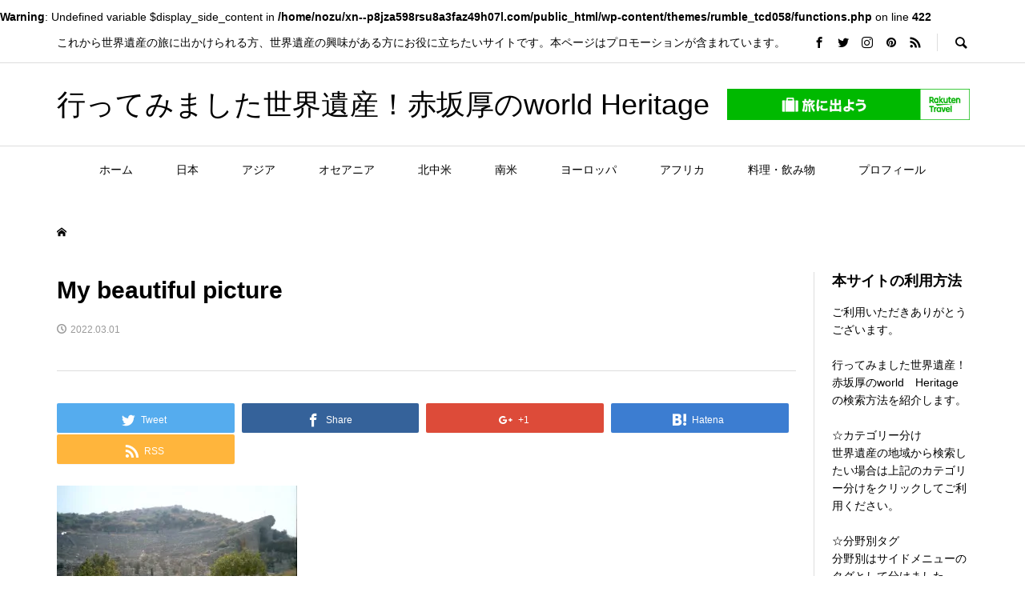

--- FILE ---
content_type: text/html; charset=UTF-8
request_url: https://xn--p8jza598rsu8a3faz49h07l.com/archives/7054/my-beautiful-picture-354
body_size: 14973
content:
<br />
<b>Warning</b>:  Undefined variable $display_side_content in <b>/home/nozu/xn--p8jza598rsu8a3faz49h07l.com/public_html/wp-content/themes/rumble_tcd058/functions.php</b> on line <b>422</b><br />
<!DOCTYPE html>
<html dir="ltr" lang="ja" prefix="og: https://ogp.me/ns#">
<head >
<meta charset="UTF-8">
<meta name="description" content="これから世界遺産の旅に出かけられる方、世界遺産の興味がある方にお役に立ちたいサイトです。本ページはプロモーションが含まれています。">
<meta name="viewport" content="width=device-width">
<title>My beautiful picture | 行ってみました世界遺産！赤坂厚のworld Heritage</title>

		<!-- All in One SEO 4.9.3 - aioseo.com -->
	<meta name="robots" content="max-image-preview:large" />
	<meta name="author" content="赤坂厚"/>
	<link rel="canonical" href="https://xn--p8jza598rsu8a3faz49h07l.com/archives/7054/my-beautiful-picture-354" />
	<meta name="generator" content="All in One SEO (AIOSEO) 4.9.3" />
		<meta property="og:locale" content="ja_JP" />
		<meta property="og:site_name" content="行ってみました世界遺産！赤坂厚のworld Heritage | これから世界遺産の旅に出かけられる方、世界遺産の興味がある方にお役に立ちたいサイトです。本ページはプロモーションが含まれています。" />
		<meta property="og:type" content="article" />
		<meta property="og:title" content="My beautiful picture | 行ってみました世界遺産！赤坂厚のworld Heritage" />
		<meta property="og:url" content="https://xn--p8jza598rsu8a3faz49h07l.com/archives/7054/my-beautiful-picture-354" />
		<meta property="article:published_time" content="2022-03-01T11:04:06+00:00" />
		<meta property="article:modified_time" content="2022-03-01T11:11:24+00:00" />
		<meta name="twitter:card" content="summary" />
		<meta name="twitter:title" content="My beautiful picture | 行ってみました世界遺産！赤坂厚のworld Heritage" />
		<script type="application/ld+json" class="aioseo-schema">
			{"@context":"https:\/\/schema.org","@graph":[{"@type":"BreadcrumbList","@id":"https:\/\/xn--p8jza598rsu8a3faz49h07l.com\/archives\/7054\/my-beautiful-picture-354#breadcrumblist","itemListElement":[{"@type":"ListItem","@id":"https:\/\/xn--p8jza598rsu8a3faz49h07l.com#listItem","position":1,"name":"\u30db\u30fc\u30e0","item":"https:\/\/xn--p8jza598rsu8a3faz49h07l.com","nextItem":{"@type":"ListItem","@id":"https:\/\/xn--p8jza598rsu8a3faz49h07l.com\/archives\/7054\/my-beautiful-picture-354#listItem","name":"My beautiful picture"}},{"@type":"ListItem","@id":"https:\/\/xn--p8jza598rsu8a3faz49h07l.com\/archives\/7054\/my-beautiful-picture-354#listItem","position":2,"name":"My beautiful picture","previousItem":{"@type":"ListItem","@id":"https:\/\/xn--p8jza598rsu8a3faz49h07l.com#listItem","name":"\u30db\u30fc\u30e0"}}]},{"@type":"ItemPage","@id":"https:\/\/xn--p8jza598rsu8a3faz49h07l.com\/archives\/7054\/my-beautiful-picture-354#itempage","url":"https:\/\/xn--p8jza598rsu8a3faz49h07l.com\/archives\/7054\/my-beautiful-picture-354","name":"My beautiful picture | \u884c\u3063\u3066\u307f\u307e\u3057\u305f\u4e16\u754c\u907a\u7523\uff01\u8d64\u5742\u539a\u306eworld Heritage","inLanguage":"ja","isPartOf":{"@id":"https:\/\/xn--p8jza598rsu8a3faz49h07l.com\/#website"},"breadcrumb":{"@id":"https:\/\/xn--p8jza598rsu8a3faz49h07l.com\/archives\/7054\/my-beautiful-picture-354#breadcrumblist"},"author":{"@id":"https:\/\/xn--p8jza598rsu8a3faz49h07l.com\/archives\/author\/a-akasaka#author"},"creator":{"@id":"https:\/\/xn--p8jza598rsu8a3faz49h07l.com\/archives\/author\/a-akasaka#author"},"datePublished":"2022-03-01T20:04:06+09:00","dateModified":"2022-03-01T20:11:24+09:00"},{"@type":"Organization","@id":"https:\/\/xn--p8jza598rsu8a3faz49h07l.com\/#organization","name":"\u884c\u3063\u3066\u307f\u307e\u3057\u305f\u4e16\u754c\u907a\u7523\uff01\u8d64\u5742\u539a\u306eworld Heritage","description":"\u3053\u308c\u304b\u3089\u4e16\u754c\u907a\u7523\u306e\u65c5\u306b\u51fa\u304b\u3051\u3089\u308c\u308b\u65b9\u3001\u4e16\u754c\u907a\u7523\u306e\u8208\u5473\u304c\u3042\u308b\u65b9\u306b\u304a\u5f79\u306b\u7acb\u3061\u305f\u3044\u30b5\u30a4\u30c8\u3067\u3059\u3002\u672c\u30da\u30fc\u30b8\u306f\u30d7\u30ed\u30e2\u30fc\u30b7\u30e7\u30f3\u304c\u542b\u307e\u308c\u3066\u3044\u307e\u3059\u3002","url":"https:\/\/xn--p8jza598rsu8a3faz49h07l.com\/"},{"@type":"Person","@id":"https:\/\/xn--p8jza598rsu8a3faz49h07l.com\/archives\/author\/a-akasaka#author","url":"https:\/\/xn--p8jza598rsu8a3faz49h07l.com\/archives\/author\/a-akasaka","name":"\u8d64\u5742\u539a","image":{"@type":"ImageObject","@id":"https:\/\/xn--p8jza598rsu8a3faz49h07l.com\/archives\/7054\/my-beautiful-picture-354#authorImage","url":"https:\/\/secure.gravatar.com\/avatar\/12eda51812d6ab0ed284cfd84ca80319?s=96&d=mm&r=g","width":96,"height":96,"caption":"\u8d64\u5742\u539a"}},{"@type":"WebSite","@id":"https:\/\/xn--p8jza598rsu8a3faz49h07l.com\/#website","url":"https:\/\/xn--p8jza598rsu8a3faz49h07l.com\/","name":"\u884c\u3063\u3066\u307f\u307e\u3057\u305f\u4e16\u754c\u907a\u7523\uff01\u8d64\u5742\u539a\u306eworld Heritage","description":"\u3053\u308c\u304b\u3089\u4e16\u754c\u907a\u7523\u306e\u65c5\u306b\u51fa\u304b\u3051\u3089\u308c\u308b\u65b9\u3001\u4e16\u754c\u907a\u7523\u306e\u8208\u5473\u304c\u3042\u308b\u65b9\u306b\u304a\u5f79\u306b\u7acb\u3061\u305f\u3044\u30b5\u30a4\u30c8\u3067\u3059\u3002\u672c\u30da\u30fc\u30b8\u306f\u30d7\u30ed\u30e2\u30fc\u30b7\u30e7\u30f3\u304c\u542b\u307e\u308c\u3066\u3044\u307e\u3059\u3002","inLanguage":"ja","publisher":{"@id":"https:\/\/xn--p8jza598rsu8a3faz49h07l.com\/#organization"}}]}
		</script>
		<!-- All in One SEO -->

<link rel='dns-prefetch' href='//secure.gravatar.com' />
<link rel='dns-prefetch' href='//stats.wp.com' />
<link rel='dns-prefetch' href='//v0.wordpress.com' />
<link rel='dns-prefetch' href='//widgets.wp.com' />
<link rel='dns-prefetch' href='//s0.wp.com' />
<link rel='dns-prefetch' href='//0.gravatar.com' />
<link rel='dns-prefetch' href='//1.gravatar.com' />
<link rel='dns-prefetch' href='//2.gravatar.com' />
<link rel='dns-prefetch' href='//i0.wp.com' />
<link rel='stylesheet' id='wp-block-library-css' href='https://xn--p8jza598rsu8a3faz49h07l.com/wp-includes/css/dist/block-library/style.min.css?ver=6.4.7' type='text/css' media='all' />
<link rel='stylesheet' id='aioseo/css/src/vue/standalone/blocks/table-of-contents/global.scss-css' href='https://xn--p8jza598rsu8a3faz49h07l.com/wp-content/plugins/all-in-one-seo-pack/dist/Lite/assets/css/table-of-contents/global.e90f6d47.css?ver=4.9.3' type='text/css' media='all' />
<link rel='stylesheet' id='mediaelement-css' href='https://xn--p8jza598rsu8a3faz49h07l.com/wp-includes/js/mediaelement/mediaelementplayer-legacy.min.css?ver=4.2.17' type='text/css' media='all' />
<link rel='stylesheet' id='wp-mediaelement-css' href='https://xn--p8jza598rsu8a3faz49h07l.com/wp-includes/js/mediaelement/wp-mediaelement.min.css?ver=6.4.7' type='text/css' media='all' />
<style id='jetpack-sharing-buttons-style-inline-css' type='text/css'>
.jetpack-sharing-buttons__services-list{display:flex;flex-direction:row;flex-wrap:wrap;gap:0;list-style-type:none;margin:5px;padding:0}.jetpack-sharing-buttons__services-list.has-small-icon-size{font-size:12px}.jetpack-sharing-buttons__services-list.has-normal-icon-size{font-size:16px}.jetpack-sharing-buttons__services-list.has-large-icon-size{font-size:24px}.jetpack-sharing-buttons__services-list.has-huge-icon-size{font-size:36px}@media print{.jetpack-sharing-buttons__services-list{display:none!important}}.editor-styles-wrapper .wp-block-jetpack-sharing-buttons{gap:0;padding-inline-start:0}ul.jetpack-sharing-buttons__services-list.has-background{padding:1.25em 2.375em}
</style>
<style id='classic-theme-styles-inline-css' type='text/css'>
/*! This file is auto-generated */
.wp-block-button__link{color:#fff;background-color:#32373c;border-radius:9999px;box-shadow:none;text-decoration:none;padding:calc(.667em + 2px) calc(1.333em + 2px);font-size:1.125em}.wp-block-file__button{background:#32373c;color:#fff;text-decoration:none}
</style>
<style id='global-styles-inline-css' type='text/css'>
body{--wp--preset--color--black: #000000;--wp--preset--color--cyan-bluish-gray: #abb8c3;--wp--preset--color--white: #ffffff;--wp--preset--color--pale-pink: #f78da7;--wp--preset--color--vivid-red: #cf2e2e;--wp--preset--color--luminous-vivid-orange: #ff6900;--wp--preset--color--luminous-vivid-amber: #fcb900;--wp--preset--color--light-green-cyan: #7bdcb5;--wp--preset--color--vivid-green-cyan: #00d084;--wp--preset--color--pale-cyan-blue: #8ed1fc;--wp--preset--color--vivid-cyan-blue: #0693e3;--wp--preset--color--vivid-purple: #9b51e0;--wp--preset--gradient--vivid-cyan-blue-to-vivid-purple: linear-gradient(135deg,rgba(6,147,227,1) 0%,rgb(155,81,224) 100%);--wp--preset--gradient--light-green-cyan-to-vivid-green-cyan: linear-gradient(135deg,rgb(122,220,180) 0%,rgb(0,208,130) 100%);--wp--preset--gradient--luminous-vivid-amber-to-luminous-vivid-orange: linear-gradient(135deg,rgba(252,185,0,1) 0%,rgba(255,105,0,1) 100%);--wp--preset--gradient--luminous-vivid-orange-to-vivid-red: linear-gradient(135deg,rgba(255,105,0,1) 0%,rgb(207,46,46) 100%);--wp--preset--gradient--very-light-gray-to-cyan-bluish-gray: linear-gradient(135deg,rgb(238,238,238) 0%,rgb(169,184,195) 100%);--wp--preset--gradient--cool-to-warm-spectrum: linear-gradient(135deg,rgb(74,234,220) 0%,rgb(151,120,209) 20%,rgb(207,42,186) 40%,rgb(238,44,130) 60%,rgb(251,105,98) 80%,rgb(254,248,76) 100%);--wp--preset--gradient--blush-light-purple: linear-gradient(135deg,rgb(255,206,236) 0%,rgb(152,150,240) 100%);--wp--preset--gradient--blush-bordeaux: linear-gradient(135deg,rgb(254,205,165) 0%,rgb(254,45,45) 50%,rgb(107,0,62) 100%);--wp--preset--gradient--luminous-dusk: linear-gradient(135deg,rgb(255,203,112) 0%,rgb(199,81,192) 50%,rgb(65,88,208) 100%);--wp--preset--gradient--pale-ocean: linear-gradient(135deg,rgb(255,245,203) 0%,rgb(182,227,212) 50%,rgb(51,167,181) 100%);--wp--preset--gradient--electric-grass: linear-gradient(135deg,rgb(202,248,128) 0%,rgb(113,206,126) 100%);--wp--preset--gradient--midnight: linear-gradient(135deg,rgb(2,3,129) 0%,rgb(40,116,252) 100%);--wp--preset--font-size--small: 13px;--wp--preset--font-size--medium: 20px;--wp--preset--font-size--large: 36px;--wp--preset--font-size--x-large: 42px;--wp--preset--spacing--20: 0.44rem;--wp--preset--spacing--30: 0.67rem;--wp--preset--spacing--40: 1rem;--wp--preset--spacing--50: 1.5rem;--wp--preset--spacing--60: 2.25rem;--wp--preset--spacing--70: 3.38rem;--wp--preset--spacing--80: 5.06rem;--wp--preset--shadow--natural: 6px 6px 9px rgba(0, 0, 0, 0.2);--wp--preset--shadow--deep: 12px 12px 50px rgba(0, 0, 0, 0.4);--wp--preset--shadow--sharp: 6px 6px 0px rgba(0, 0, 0, 0.2);--wp--preset--shadow--outlined: 6px 6px 0px -3px rgba(255, 255, 255, 1), 6px 6px rgba(0, 0, 0, 1);--wp--preset--shadow--crisp: 6px 6px 0px rgba(0, 0, 0, 1);}:where(.is-layout-flex){gap: 0.5em;}:where(.is-layout-grid){gap: 0.5em;}body .is-layout-flow > .alignleft{float: left;margin-inline-start: 0;margin-inline-end: 2em;}body .is-layout-flow > .alignright{float: right;margin-inline-start: 2em;margin-inline-end: 0;}body .is-layout-flow > .aligncenter{margin-left: auto !important;margin-right: auto !important;}body .is-layout-constrained > .alignleft{float: left;margin-inline-start: 0;margin-inline-end: 2em;}body .is-layout-constrained > .alignright{float: right;margin-inline-start: 2em;margin-inline-end: 0;}body .is-layout-constrained > .aligncenter{margin-left: auto !important;margin-right: auto !important;}body .is-layout-constrained > :where(:not(.alignleft):not(.alignright):not(.alignfull)){max-width: var(--wp--style--global--content-size);margin-left: auto !important;margin-right: auto !important;}body .is-layout-constrained > .alignwide{max-width: var(--wp--style--global--wide-size);}body .is-layout-flex{display: flex;}body .is-layout-flex{flex-wrap: wrap;align-items: center;}body .is-layout-flex > *{margin: 0;}body .is-layout-grid{display: grid;}body .is-layout-grid > *{margin: 0;}:where(.wp-block-columns.is-layout-flex){gap: 2em;}:where(.wp-block-columns.is-layout-grid){gap: 2em;}:where(.wp-block-post-template.is-layout-flex){gap: 1.25em;}:where(.wp-block-post-template.is-layout-grid){gap: 1.25em;}.has-black-color{color: var(--wp--preset--color--black) !important;}.has-cyan-bluish-gray-color{color: var(--wp--preset--color--cyan-bluish-gray) !important;}.has-white-color{color: var(--wp--preset--color--white) !important;}.has-pale-pink-color{color: var(--wp--preset--color--pale-pink) !important;}.has-vivid-red-color{color: var(--wp--preset--color--vivid-red) !important;}.has-luminous-vivid-orange-color{color: var(--wp--preset--color--luminous-vivid-orange) !important;}.has-luminous-vivid-amber-color{color: var(--wp--preset--color--luminous-vivid-amber) !important;}.has-light-green-cyan-color{color: var(--wp--preset--color--light-green-cyan) !important;}.has-vivid-green-cyan-color{color: var(--wp--preset--color--vivid-green-cyan) !important;}.has-pale-cyan-blue-color{color: var(--wp--preset--color--pale-cyan-blue) !important;}.has-vivid-cyan-blue-color{color: var(--wp--preset--color--vivid-cyan-blue) !important;}.has-vivid-purple-color{color: var(--wp--preset--color--vivid-purple) !important;}.has-black-background-color{background-color: var(--wp--preset--color--black) !important;}.has-cyan-bluish-gray-background-color{background-color: var(--wp--preset--color--cyan-bluish-gray) !important;}.has-white-background-color{background-color: var(--wp--preset--color--white) !important;}.has-pale-pink-background-color{background-color: var(--wp--preset--color--pale-pink) !important;}.has-vivid-red-background-color{background-color: var(--wp--preset--color--vivid-red) !important;}.has-luminous-vivid-orange-background-color{background-color: var(--wp--preset--color--luminous-vivid-orange) !important;}.has-luminous-vivid-amber-background-color{background-color: var(--wp--preset--color--luminous-vivid-amber) !important;}.has-light-green-cyan-background-color{background-color: var(--wp--preset--color--light-green-cyan) !important;}.has-vivid-green-cyan-background-color{background-color: var(--wp--preset--color--vivid-green-cyan) !important;}.has-pale-cyan-blue-background-color{background-color: var(--wp--preset--color--pale-cyan-blue) !important;}.has-vivid-cyan-blue-background-color{background-color: var(--wp--preset--color--vivid-cyan-blue) !important;}.has-vivid-purple-background-color{background-color: var(--wp--preset--color--vivid-purple) !important;}.has-black-border-color{border-color: var(--wp--preset--color--black) !important;}.has-cyan-bluish-gray-border-color{border-color: var(--wp--preset--color--cyan-bluish-gray) !important;}.has-white-border-color{border-color: var(--wp--preset--color--white) !important;}.has-pale-pink-border-color{border-color: var(--wp--preset--color--pale-pink) !important;}.has-vivid-red-border-color{border-color: var(--wp--preset--color--vivid-red) !important;}.has-luminous-vivid-orange-border-color{border-color: var(--wp--preset--color--luminous-vivid-orange) !important;}.has-luminous-vivid-amber-border-color{border-color: var(--wp--preset--color--luminous-vivid-amber) !important;}.has-light-green-cyan-border-color{border-color: var(--wp--preset--color--light-green-cyan) !important;}.has-vivid-green-cyan-border-color{border-color: var(--wp--preset--color--vivid-green-cyan) !important;}.has-pale-cyan-blue-border-color{border-color: var(--wp--preset--color--pale-cyan-blue) !important;}.has-vivid-cyan-blue-border-color{border-color: var(--wp--preset--color--vivid-cyan-blue) !important;}.has-vivid-purple-border-color{border-color: var(--wp--preset--color--vivid-purple) !important;}.has-vivid-cyan-blue-to-vivid-purple-gradient-background{background: var(--wp--preset--gradient--vivid-cyan-blue-to-vivid-purple) !important;}.has-light-green-cyan-to-vivid-green-cyan-gradient-background{background: var(--wp--preset--gradient--light-green-cyan-to-vivid-green-cyan) !important;}.has-luminous-vivid-amber-to-luminous-vivid-orange-gradient-background{background: var(--wp--preset--gradient--luminous-vivid-amber-to-luminous-vivid-orange) !important;}.has-luminous-vivid-orange-to-vivid-red-gradient-background{background: var(--wp--preset--gradient--luminous-vivid-orange-to-vivid-red) !important;}.has-very-light-gray-to-cyan-bluish-gray-gradient-background{background: var(--wp--preset--gradient--very-light-gray-to-cyan-bluish-gray) !important;}.has-cool-to-warm-spectrum-gradient-background{background: var(--wp--preset--gradient--cool-to-warm-spectrum) !important;}.has-blush-light-purple-gradient-background{background: var(--wp--preset--gradient--blush-light-purple) !important;}.has-blush-bordeaux-gradient-background{background: var(--wp--preset--gradient--blush-bordeaux) !important;}.has-luminous-dusk-gradient-background{background: var(--wp--preset--gradient--luminous-dusk) !important;}.has-pale-ocean-gradient-background{background: var(--wp--preset--gradient--pale-ocean) !important;}.has-electric-grass-gradient-background{background: var(--wp--preset--gradient--electric-grass) !important;}.has-midnight-gradient-background{background: var(--wp--preset--gradient--midnight) !important;}.has-small-font-size{font-size: var(--wp--preset--font-size--small) !important;}.has-medium-font-size{font-size: var(--wp--preset--font-size--medium) !important;}.has-large-font-size{font-size: var(--wp--preset--font-size--large) !important;}.has-x-large-font-size{font-size: var(--wp--preset--font-size--x-large) !important;}
.wp-block-navigation a:where(:not(.wp-element-button)){color: inherit;}
:where(.wp-block-post-template.is-layout-flex){gap: 1.25em;}:where(.wp-block-post-template.is-layout-grid){gap: 1.25em;}
:where(.wp-block-columns.is-layout-flex){gap: 2em;}:where(.wp-block-columns.is-layout-grid){gap: 2em;}
.wp-block-pullquote{font-size: 1.5em;line-height: 1.6;}
</style>
<link rel='stylesheet' id='rumble-style-css' href='https://xn--p8jza598rsu8a3faz49h07l.com/wp-content/themes/rumble_tcd058/style.css?ver=1.1' type='text/css' media='all' />
<link rel='stylesheet' id='rumble-slick-css' href='https://xn--p8jza598rsu8a3faz49h07l.com/wp-content/themes/rumble_tcd058/css/slick.min.css?ver=6.4.7' type='text/css' media='all' />
<link rel='stylesheet' id='rumble-responsive-css' href='https://xn--p8jza598rsu8a3faz49h07l.com/wp-content/themes/rumble_tcd058/responsive.css?ver=1.1' type='text/css' media='all' />
<link rel='stylesheet' id='jetpack_css-css' href='https://xn--p8jza598rsu8a3faz49h07l.com/wp-content/plugins/jetpack/css/jetpack.css?ver=13.6.1' type='text/css' media='all' />
<script type="text/javascript" src="https://xn--p8jza598rsu8a3faz49h07l.com/wp-includes/js/jquery/jquery.min.js?ver=3.7.1" id="jquery-core-js"></script>
<script type="text/javascript" src="https://xn--p8jza598rsu8a3faz49h07l.com/wp-includes/js/jquery/jquery-migrate.min.js?ver=3.4.1" id="jquery-migrate-js"></script>
<link rel="https://api.w.org/" href="https://xn--p8jza598rsu8a3faz49h07l.com/wp-json/" /><link rel="alternate" type="application/json" href="https://xn--p8jza598rsu8a3faz49h07l.com/wp-json/wp/v2/media/7075" /><link rel="EditURI" type="application/rsd+xml" title="RSD" href="https://xn--p8jza598rsu8a3faz49h07l.com/xmlrpc.php?rsd" />
<meta name="generator" content="WordPress 6.4.7" />
<link rel='shortlink' href='https://wp.me/a9fPqp-1Q7' />
<link rel="alternate" type="application/json+oembed" href="https://xn--p8jza598rsu8a3faz49h07l.com/wp-json/oembed/1.0/embed?url=https%3A%2F%2Fxn--p8jza598rsu8a3faz49h07l.com%2Farchives%2F7054%2Fmy-beautiful-picture-354" />
<link rel="alternate" type="text/xml+oembed" href="https://xn--p8jza598rsu8a3faz49h07l.com/wp-json/oembed/1.0/embed?url=https%3A%2F%2Fxn--p8jza598rsu8a3faz49h07l.com%2Farchives%2F7054%2Fmy-beautiful-picture-354&#038;format=xml" />
<!-- Global site tag (gtag.js) - Google Analytics -->
<script async src="https://www.googletagmanager.com/gtag/js?id=UA-66408483-95"></script>
<script>
  window.dataLayer = window.dataLayer || [];
  function gtag(){dataLayer.push(arguments);}
  gtag('js', new Date());

  gtag('config', 'UA-66408483-95');
</script>
	<style>img#wpstats{display:none}</style>
		<style>
.p-tabbar__item.is-active, .p-tabbar__item.is-active a, .p-index-carousel .slick-arrow:hover { color: #000000; }
.p-copyright, .p-tabbar, .p-headline, .p-cb__item-archive-link__button, .p-page-links a:hover, .p-page-links > span, .p-pager__item a:hover, .p-pager__item .current, .p-entry__next-page__link:hover, .p-widget .searchform::after, .p-widget-search .p-widget-search__submit, .p-widget-list__item-rank, .c-comment__form-submit:hover, c-comment__password-protected, .slick-arrow, .c-pw__btn--register, .c-pw__btn { background-color: #000000; }
.p-page-links a:hover, .p-page-links > span, .p-pager__item a:hover, .p-pager__item .current, .p-author-archive .p-headline, .p-cb__item-header { border-color: #000000; }
.c-comment__tab-item.is-active a, .c-comment__tab-item a:hover, .c-comment__tab-item.is-active p { background-color: rgba(0, 0, 0, 0.7); }
.c-comment__tab-item.is-active a:after, .c-comment__tab-item.is-active p:after { border-top-color: rgba(0, 0, 0, 0.7); }
.p-author__box, .p-entry-news__header, .p-page-links a, .p-pager__item a, .p-pager__item span { background-color: #f7f7f7; }
.p-entry__body a { color: #096abf; }
.p-megamenu__bg, .p-global-nav .sub-menu, .p-megamenu__bg .p-float-native-ad-label__small { background-color: #000000; }
.p-megamenu a, .p-global-nav .sub-menu a { color: #ffffff !important; }
.p-megamenu a:hover, .p-megamenu li.is-active > a, .p-global-nav .sub-menu a:hover, .p-global-nav .sub-menu .current-menu-item > a { background-color: #999999; color: #ffffff !important; }
.p-megamenu > ul, .p-global-nav > li.menu-item-has-children > .sub-menu { border-color: #999999; }
.p-native-ad-label, .p-float-native-ad-label, .p-float-native-ad-label__small, .p-article__native-ad-label { background-color: #999999; color: #ffffff; font-size: 11px; }
.cat-item-318 > a, .cat-item-318 .toggle-children, .p-global-nav > li.menu-term-id-318:hover > a, .p-global-nav > li.menu-term-id-318.current-menu-item > a { color: #ed6f50; }
.p-megamenu-term-id-318 a:hover, .p-megamenu-term-id-318 .p-megamenu__current a, .p-megamenu-term-id-318 li.is-active > a, .p-global-nav li.menu-term-id-318 > .sub-menu > li > a:hover, .p-global-nav li.menu-term-id-318 > .sub-menu > .current-menu-item > a { background-color: #ed6f50; }
.p-category-item--318 { background-color: #ed6f50 !important; }
.p-megamenu-term-id-318 > ul, .p-global-nav > li.menu-term-id-318 > .sub-menu { border-color: #ed6f50; }
.cat-item-12 > a, .cat-item-12 .toggle-children, .p-global-nav > li.menu-term-id-12:hover > a, .p-global-nav > li.menu-term-id-12.current-menu-item > a { color: #999999; }
.p-megamenu-term-id-12 a:hover, .p-megamenu-term-id-12 .p-megamenu__current a, .p-megamenu-term-id-12 li.is-active > a, .p-global-nav li.menu-term-id-12 > .sub-menu > li > a:hover, .p-global-nav li.menu-term-id-12 > .sub-menu > .current-menu-item > a { background-color: #999999; }
.p-category-item--12 { background-color: #999999 !important; }
.p-megamenu-term-id-12 > ul, .p-global-nav > li.menu-term-id-12 > .sub-menu { border-color: #999999; }
.cat-item-6 > a, .cat-item-6 .toggle-children, .p-global-nav > li.menu-term-id-6:hover > a, .p-global-nav > li.menu-term-id-6.current-menu-item > a { color: #999999; }
.p-megamenu-term-id-6 a:hover, .p-megamenu-term-id-6 .p-megamenu__current a, .p-megamenu-term-id-6 li.is-active > a, .p-global-nav li.menu-term-id-6 > .sub-menu > li > a:hover, .p-global-nav li.menu-term-id-6 > .sub-menu > .current-menu-item > a { background-color: #999999; }
.p-category-item--6 { background-color: #999999 !important; }
.p-megamenu-term-id-6 > ul, .p-global-nav > li.menu-term-id-6 > .sub-menu { border-color: #999999; }
.cat-item-10 > a, .cat-item-10 .toggle-children, .p-global-nav > li.menu-term-id-10:hover > a, .p-global-nav > li.menu-term-id-10.current-menu-item > a { color: #999999; }
.p-megamenu-term-id-10 a:hover, .p-megamenu-term-id-10 .p-megamenu__current a, .p-megamenu-term-id-10 li.is-active > a, .p-global-nav li.menu-term-id-10 > .sub-menu > li > a:hover, .p-global-nav li.menu-term-id-10 > .sub-menu > .current-menu-item > a { background-color: #999999; }
.p-category-item--10 { background-color: #999999 !important; }
.p-megamenu-term-id-10 > ul, .p-global-nav > li.menu-term-id-10 > .sub-menu { border-color: #999999; }
.cat-item-9 > a, .cat-item-9 .toggle-children, .p-global-nav > li.menu-term-id-9:hover > a, .p-global-nav > li.menu-term-id-9.current-menu-item > a { color: #999999; }
.p-megamenu-term-id-9 a:hover, .p-megamenu-term-id-9 .p-megamenu__current a, .p-megamenu-term-id-9 li.is-active > a, .p-global-nav li.menu-term-id-9 > .sub-menu > li > a:hover, .p-global-nav li.menu-term-id-9 > .sub-menu > .current-menu-item > a { background-color: #999999; }
.p-category-item--9 { background-color: #999999 !important; }
.p-megamenu-term-id-9 > ul, .p-global-nav > li.menu-term-id-9 > .sub-menu { border-color: #999999; }
.cat-item-11 > a, .cat-item-11 .toggle-children, .p-global-nav > li.menu-term-id-11:hover > a, .p-global-nav > li.menu-term-id-11.current-menu-item > a { color: #999999; }
.p-megamenu-term-id-11 a:hover, .p-megamenu-term-id-11 .p-megamenu__current a, .p-megamenu-term-id-11 li.is-active > a, .p-global-nav li.menu-term-id-11 > .sub-menu > li > a:hover, .p-global-nav li.menu-term-id-11 > .sub-menu > .current-menu-item > a { background-color: #999999; }
.p-category-item--11 { background-color: #999999 !important; }
.p-megamenu-term-id-11 > ul, .p-global-nav > li.menu-term-id-11 > .sub-menu { border-color: #999999; }
.cat-item-8 > a, .cat-item-8 .toggle-children, .p-global-nav > li.menu-term-id-8:hover > a, .p-global-nav > li.menu-term-id-8.current-menu-item > a { color: #999999; }
.p-megamenu-term-id-8 a:hover, .p-megamenu-term-id-8 .p-megamenu__current a, .p-megamenu-term-id-8 li.is-active > a, .p-global-nav li.menu-term-id-8 > .sub-menu > li > a:hover, .p-global-nav li.menu-term-id-8 > .sub-menu > .current-menu-item > a { background-color: #999999; }
.p-category-item--8 { background-color: #999999 !important; }
.p-megamenu-term-id-8 > ul, .p-global-nav > li.menu-term-id-8 > .sub-menu { border-color: #999999; }
.cat-item-7 > a, .cat-item-7 .toggle-children, .p-global-nav > li.menu-term-id-7:hover > a, .p-global-nav > li.menu-term-id-7.current-menu-item > a { color: #999999; }
.p-megamenu-term-id-7 a:hover, .p-megamenu-term-id-7 .p-megamenu__current a, .p-megamenu-term-id-7 li.is-active > a, .p-global-nav li.menu-term-id-7 > .sub-menu > li > a:hover, .p-global-nav li.menu-term-id-7 > .sub-menu > .current-menu-item > a { background-color: #999999; }
.p-category-item--7 { background-color: #999999 !important; }
.p-megamenu-term-id-7 > ul, .p-global-nav > li.menu-term-id-7 > .sub-menu { border-color: #999999; }
.cat-item-1 > a, .cat-item-1 .toggle-children, .p-global-nav > li.menu-term-id-1:hover > a, .p-global-nav > li.menu-term-id-1.current-menu-item > a { color: #999999; }
.p-megamenu-term-id-1 a:hover, .p-megamenu-term-id-1 .p-megamenu__current a, .p-megamenu-term-id-1 li.is-active > a, .p-global-nav li.menu-term-id-1 > .sub-menu > li > a:hover, .p-global-nav li.menu-term-id-1 > .sub-menu > .current-menu-item > a { background-color: #999999; }
.p-category-item--1 { background-color: #999999 !important; }
.p-megamenu-term-id-1 > ul, .p-global-nav > li.menu-term-id-1 > .sub-menu { border-color: #999999; }
body { font-family: Verdana, "ヒラギノ角ゴ ProN W3", "Hiragino Kaku Gothic ProN", "メイリオ", Meiryo, sans-serif; }
.p-logo, .p-entry__title, .p-headline, .p-page-header__title, .p-index-slider__item-catch, .p-widget__title, .p-cb__item-headline {
font-family: "Segoe UI", Verdana, "游ゴシック", YuGothic, "Hiragino Kaku Gothic ProN", Meiryo, sans-serif;
}
.c-load--type1 { border: 3px solid rgba(153, 153, 153, 0.2); border-top-color: #000000; }
.p-hover-effect--type1:hover img { -webkit-transform: scale(1.2) rotate(2deg); transform: scale(1.2) rotate(2deg); }
.p-hover-effect--type2 img { margin-left: -8px; }
.p-hover-effect--type2:hover img { margin-left: 8px; }
.p-hover-effect--type2:hover .p-hover-effect__image { background: #b69e84; }
.p-hover-effect--type2:hover img { opacity: 0.5 }
.p-hover-effect--type3:hover .p-hover-effect__image { background: #b69e84; }
.p-hover-effect--type3:hover img { opacity: 0.5; }
.p-entry__title { font-size: 30px; }
.p-entry__title, .p-article__title { color: #000000 }
.p-entry__body { font-size: 14px; }
.p-entry__body, .p-author__desc, .p-blog-archive__item-excerpt { color: #666666; }
.p-entry-news__title { font-size: 24px; }
.p-entry-news__title, .p-article-news__title { color: #000000 }
.p-entry-news__body { color: #666666; font-size: 16px; }
body.l-header__fix .is-header-fixed .l-header__bar { background: rgba(255, 255, 255, 0.8); }
.l-header a, .p-global-nav > li > a { color: #000000; }
.p-logo__header--text a { font-size: 36px; }
.p-logo__footer--text a { font-size: 32px; }
@media only screen and (max-width: 991px) {
	.l-header__bar--mobile { background-color: rgba(255, 255, 255, 0.8); }
	.p-logo__header--mobile.p-logo__header--text a { font-size: 22px; }
	.p-global-nav { background-color: rgba(0,0,0, 0.8); }
	.p-global-nav a, .p-global-nav .sub-menu a, .p-global-nav .menu-item-has-children > a > span::before { color: #ffffff !important; }
	.p-logo__footer--mobile.p-logo__footer--text a { font-size: 20px; }
	.p-entry__title { font-size: 16px; }
	.p-entry__body { font-size: 14px; }
	.p-entry-news__title { font-size: 18px; }
	.p-entry-news__body { font-size: 14px; }
}
</style>
<style type="text/css">

</style>
	<meta name="google-site-verification" content="XTtkYOiD0LibaCpFX8P8ukt1gQxJcg1hw7dpj9f-fQc" />
</head>
<body class="attachment attachment-template-default single single-attachment postid-7075 attachmentid-7075 attachment-jpeg is-responsive l-header__fix l-header__fix--mobile">
<div id="site_wrap">
	<header id="js-header" class="l-header">
		<div class="p-header__logo--mobile l-header__bar--mobile">
			<div class="p-logo p-logo__header--mobile p-logo__header--text">
				<a href="https://xn--p8jza598rsu8a3faz49h07l.com/">行ってみました世界遺産！赤坂厚のworld Heritage</a>
			</div>
			<a href="#" id="js-menu-button" class="p-menu-button c-menu-button"></a>
		</div>
		<div class="p-header__top u-clearfix">
			<div class="l-inner">
				<div class="p-header-description">これから世界遺産の旅に出かけられる方、世界遺産の興味がある方にお役に立ちたいサイトです。本ページはプロモーションが含まれています。</div>
				<div class="u-right">
					<ul class="p-social-nav"><li class="p-social-nav__item p-social-nav__item--facebook"><a href="https://www.facebook.com/nozu058" target="_blank"></a></li><li class="p-social-nav__item p-social-nav__item--twitter"><a href="https://twitter.com/NOZU32824607" target="_blank"></a></li><li class="p-social-nav__item p-social-nav__item--instagram"><a href="#" target="_blank"></a></li><li class="p-social-nav__item p-social-nav__item--pinterest"><a href="#" target="_blank"></a></li><li class="p-social-nav__item p-social-nav__item--rss"><a href="https://xn--p8jza598rsu8a3faz49h07l.com/feed" target="_blank"></a></li></ul>
					<div class="p-header-search">
						<form action="https://xn--p8jza598rsu8a3faz49h07l.com/" method="get">
							<input type="text" name="s" value="" class="p-header-search__input" placeholder="SEARCH">
						</form>
						<a href="#" id="js-search-button" class="p-search-button c-search-button"></a>
					</div>
				</div>
			</div>
		</div>
		<div class="p-header__logo has-ad">
			<div class="l-inner">
				<div class="p-logo p-logo__header p-logo__header--text">
					<a href="https://xn--p8jza598rsu8a3faz49h07l.com/">行ってみました世界遺産！赤坂厚のworld Heritage</a>
				</div>
				<div class="p-header__ad"><a href="https://hb.afl.rakuten.co.jp/hsc/17416eda.e4e60ede.153d42fa.99776094/?link_type=pict&ut=eyJwYWdlIjoic2hvcCIsInR5cGUiOiJwaWN0IiwiY29sIjowLCJjYXQiOiIxMjEiLCJiYW4iOiI1NTk2MzcifQ%3D%3D" target="_blank" rel="nofollow" style="word-wrap:break-word;"  ><img src="https://hbb.afl.rakuten.co.jp/hsb/17416eda.e4e60ede.153d42fa.99776094/?me_id=2100001&me_adv_id=559637&t=pict" border="0" style="margin:2px" alt="" title=""></a></div>
			</div>
		</div>
<nav class="p-header__gnav l-header__bar"><ul id="js-global-nav" class="l-inner p-global-nav u-clearfix">
<li class="p-header-search--mobile"><form action="https://xn--p8jza598rsu8a3faz49h07l.com/" method="get"><input type="text" name="s" value="" class="p-header-search__input" placeholder="SEARCH"><input type="submit" value="&#xe915;" class="p-header-search__submit"></form></li>
<li id="menu-item-391" class="menu-item menu-item-type-custom menu-item-object-custom menu-item-home menu-item-391"><a href="https://xn--p8jza598rsu8a3faz49h07l.com/">ホーム<span></span></a></li>
<li id="menu-item-374" class="menu-item menu-item-type-taxonomy menu-item-object-category menu-item-374 menu-term-id-12"><a href="https://xn--p8jza598rsu8a3faz49h07l.com/archives/category/japan-site">日本<span></span></a></li>
<li id="menu-item-375" class="menu-item menu-item-type-taxonomy menu-item-object-category menu-item-375 menu-term-id-6"><a href="https://xn--p8jza598rsu8a3faz49h07l.com/archives/category/asia-site">アジア<span></span></a></li>
<li id="menu-item-376" class="menu-item menu-item-type-taxonomy menu-item-object-category menu-item-376 menu-term-id-10"><a href="https://xn--p8jza598rsu8a3faz49h07l.com/archives/category/oseania-site">オセアニア<span></span></a></li>
<li id="menu-item-378" class="menu-item menu-item-type-taxonomy menu-item-object-category menu-item-378 menu-term-id-8"><a href="https://xn--p8jza598rsu8a3faz49h07l.com/archives/category/north-central-america-site">北中米<span></span></a></li>
<li id="menu-item-373" class="menu-item menu-item-type-taxonomy menu-item-object-category menu-item-373 menu-term-id-9"><a href="https://xn--p8jza598rsu8a3faz49h07l.com/archives/category/south-america-site">南米<span></span></a></li>
<li id="menu-item-377" class="menu-item menu-item-type-taxonomy menu-item-object-category menu-item-377 menu-term-id-7"><a href="https://xn--p8jza598rsu8a3faz49h07l.com/archives/category/europe-site">ヨーロッパ<span></span></a></li>
<li id="menu-item-372" class="menu-item menu-item-type-taxonomy menu-item-object-category menu-item-372 menu-term-id-11"><a href="https://xn--p8jza598rsu8a3faz49h07l.com/archives/category/africa-site">アフリカ<span></span></a></li>
<li id="menu-item-2719" class="menu-item menu-item-type-taxonomy menu-item-object-category menu-item-2719 menu-term-id-318"><a href="https://xn--p8jza598rsu8a3faz49h07l.com/archives/category/food">料理・飲み物<span></span></a></li>
<li id="menu-item-267" class="menu-item menu-item-type-post_type menu-item-object-page menu-item-267"><a href="https://xn--p8jza598rsu8a3faz49h07l.com/greeting">プロフィール<span></span></a></li>
</ul></nav>
	</header>
<main class="l-main">
	<div class="p-breadcrumb c-breadcrumb">
		<ul class="p-breadcrumb__inner c-breadcrumb__inner l-inner" itemscope itemtype="http://schema.org/BreadcrumbList">
			<li class="p-breadcrumb__item c-breadcrumb__item p-breadcrumb__item--home c-breadcrumb__item--home" itemprop="itemListElement" itemscope itemtype="http://schema.org/ListItem">
				<a href="https://xn--p8jza598rsu8a3faz49h07l.com/" itemscope itemtype="http://schema.org/Thing" itemprop="item"><span itemprop="name">HOME</span></a>
				<meta itemprop="position" content="1" />
			</li>

		</ul>
	</div>
	<div class="l-inner l-2columns l-2columns-b l-layout-type2">
		<article class="p-entry l-primary">
			<div class="p-entry__inner">
				<div class="p-entry__header">
					<h1 class="p-entry__title">My beautiful picture</h1>
					<ul class="p-entry__meta-top u-clearfix">
						<li class="p-entry__date p-article__date"><time datetime="2022-03-01">2022.03.01</time></li>
					</ul>
				</div>
				<ul class="p-entry__share c-share u-clearfix c-share--lg c-share--color">
					<li class="c-share__btn c-share__btn--twitter">
						<a href="http://twitter.com/share?text=My+beautiful+picture&url=https%3A%2F%2Fxn--p8jza598rsu8a3faz49h07l.com%2Farchives%2F7054%2Fmy-beautiful-picture-354&via=&tw_p=tweetbutton&related=" onclick="javascript:window.open(this.href, '', 'menubar=no,toolbar=no,resizable=yes,scrollbars=yes,height=400,width=600');return false;">
							<i class="c-share__icn c-share__icn--twitter"></i>
							<span class="c-share__title">Tweet</span>
						</a>
					</li>
					<li class="c-share__btn c-share__btn--facebook">
						<a href="//www.facebook.com/sharer/sharer.php?u=https://xn--p8jza598rsu8a3faz49h07l.com/archives/7054/my-beautiful-picture-354&amp;t=My+beautiful+picture" rel="nofollow" target="_blank">
							<i class="c-share__icn c-share__icn--facebook"></i>
							<span class="c-share__title">Share</span>
						</a>
					</li>
					<li class="c-share__btn c-share__btn--google-plus">
						<a href="https://plus.google.com/share?url=https%3A%2F%2Fxn--p8jza598rsu8a3faz49h07l.com%2Farchives%2F7054%2Fmy-beautiful-picture-354" onclick="javascript:window.open(this.href, '', 'menubar=no,toolbar=no,resizable=yes,scrollbars=yes,height=600,width=500');return false;">
							<i class="c-share__icn c-share__icn--google-plus"></i>
							<span class="c-share__title">+1</span>
						</a>
					</li>
					<li class="c-share__btn c-share__btn--hatebu">
						<a href="http://b.hatena.ne.jp/add?mode=confirm&url=https%3A%2F%2Fxn--p8jza598rsu8a3faz49h07l.com%2Farchives%2F7054%2Fmy-beautiful-picture-354" onclick="javascript:window.open(this.href, '', 'menubar=no,toolbar=no,resizable=yes,scrollbars=yes,height=400,width=510');return false;">
							<i class="c-share__icn c-share__icn--hatebu"></i>
							<span class="c-share__title">Hatena</span>
						</a>
					</li>
					<li class="c-share__btn c-share__btn--rss">
						<a href="https://xn--p8jza598rsu8a3faz49h07l.com/feed" target="_blank">
							<i class="c-share__icn c-share__icn--rss"></i>
							<span class="c-share__title">RSS</span>
						</a>
					</li>
				</ul>
				<div class="p-entry__body">
<p class="attachment"><a href='https://i0.wp.com/xn--p8jza598rsu8a3faz49h07l.com/wp-content/uploads/2022/03/エフェソス・大劇場-1.jpg?ssl=1'><img fetchpriority="high" decoding="async" width="300" height="200" src="https://i0.wp.com/xn--p8jza598rsu8a3faz49h07l.com/wp-content/uploads/2022/03/エフェソス・大劇場-1.jpg?fit=300%2C200&amp;ssl=1" class="attachment-medium size-medium" alt="" data-attachment-id="7075" data-permalink="https://xn--p8jza598rsu8a3faz49h07l.com/archives/7054/my-beautiful-picture-354" data-orig-file="https://i0.wp.com/xn--p8jza598rsu8a3faz49h07l.com/wp-content/uploads/2022/03/エフェソス・大劇場-1.jpg?fit=650%2C433&amp;ssl=1" data-orig-size="650,433" data-comments-opened="0" data-image-meta="{&quot;aperture&quot;:&quot;0&quot;,&quot;credit&quot;:&quot;&quot;,&quot;camera&quot;:&quot;Filmscan 35mm&quot;,&quot;caption&quot;:&quot;My beautiful picture&quot;,&quot;created_timestamp&quot;:&quot;1199191768&quot;,&quot;copyright&quot;:&quot;Copyright 2002&quot;,&quot;focal_length&quot;:&quot;0&quot;,&quot;iso&quot;:&quot;0&quot;,&quot;shutter_speed&quot;:&quot;0.088279783725739&quot;,&quot;title&quot;:&quot;My beautiful picture&quot;,&quot;orientation&quot;:&quot;0&quot;}" data-image-title="My beautiful picture" data-image-description="" data-image-caption="" data-medium-file="https://i0.wp.com/xn--p8jza598rsu8a3faz49h07l.com/wp-content/uploads/2022/03/エフェソス・大劇場-1.jpg?fit=300%2C200&amp;ssl=1" data-large-file="https://i0.wp.com/xn--p8jza598rsu8a3faz49h07l.com/wp-content/uploads/2022/03/エフェソス・大劇場-1.jpg?fit=650%2C433&amp;ssl=1" tabindex="0" role="button" /></a></p>
				</div>
				<ul class="p-entry__share c-share u-clearfix c-share--lg c-share--color">
					<li class="c-share__btn c-share__btn--twitter">
						<a href="http://twitter.com/share?text=My+beautiful+picture&url=https%3A%2F%2Fxn--p8jza598rsu8a3faz49h07l.com%2Farchives%2F7054%2Fmy-beautiful-picture-354&via=&tw_p=tweetbutton&related=" onclick="javascript:window.open(this.href, '', 'menubar=no,toolbar=no,resizable=yes,scrollbars=yes,height=400,width=600');return false;">
							<i class="c-share__icn c-share__icn--twitter"></i>
							<span class="c-share__title">Tweet</span>
						</a>
					</li>
					<li class="c-share__btn c-share__btn--facebook">
						<a href="//www.facebook.com/sharer/sharer.php?u=https://xn--p8jza598rsu8a3faz49h07l.com/archives/7054/my-beautiful-picture-354&amp;t=My+beautiful+picture" rel="nofollow" target="_blank">
							<i class="c-share__icn c-share__icn--facebook"></i>
							<span class="c-share__title">Share</span>
						</a>
					</li>
					<li class="c-share__btn c-share__btn--google-plus">
						<a href="https://plus.google.com/share?url=https%3A%2F%2Fxn--p8jza598rsu8a3faz49h07l.com%2Farchives%2F7054%2Fmy-beautiful-picture-354" onclick="javascript:window.open(this.href, '', 'menubar=no,toolbar=no,resizable=yes,scrollbars=yes,height=600,width=500');return false;">
							<i class="c-share__icn c-share__icn--google-plus"></i>
							<span class="c-share__title">+1</span>
						</a>
					</li>
					<li class="c-share__btn c-share__btn--hatebu">
						<a href="http://b.hatena.ne.jp/add?mode=confirm&url=https%3A%2F%2Fxn--p8jza598rsu8a3faz49h07l.com%2Farchives%2F7054%2Fmy-beautiful-picture-354" onclick="javascript:window.open(this.href, '', 'menubar=no,toolbar=no,resizable=yes,scrollbars=yes,height=400,width=510');return false;">
							<i class="c-share__icn c-share__icn--hatebu"></i>
							<span class="c-share__title">Hatena</span>
						</a>
					</li>
					<li class="c-share__btn c-share__btn--rss">
						<a href="https://xn--p8jza598rsu8a3faz49h07l.com/feed" target="_blank">
							<i class="c-share__icn c-share__icn--rss"></i>
							<span class="c-share__title">RSS</span>
						</a>
					</li>
					<li class="c-share__btn c-share__btn--pinterest">
						<a href="https://www.pinterest.com/pin/create/button/?url=https%3A%2F%2Fxn--p8jza598rsu8a3faz49h07l.com%2Farchives%2F7054%2Fmy-beautiful-picture-354&media=https://i0.wp.com/xn--p8jza598rsu8a3faz49h07l.com/wp-content/uploads/2022/03/エフェソス・大劇場-1.jpg?fit=650%2C433&ssl=1&description=My+beautiful+picture" rel="nofollow" target="_blank">
							<i class="c-share__icn c-share__icn--pinterest"></i>
							<span class="c-share__title">Pin it</span>
						</a>
					</li>
				</ul>
				<ul class="p-entry__meta c-meta-box u-clearfix">
					<li class="c-meta-box__item c-meta-box__item--category"></li>										<li class="c-meta-box__item c-meta-box__item--comment">コメント: <a href="#comment_headline">0</a></li>				</ul>
			</div>
<div class="c-comment">
	<ul id="js-comment__tab" class="c-comment__tab u-clearfix">
	<li class="c-comment__tab-item is-active"><p>コメント ( 0 )</p></li>
	<li class="c-comment__tab-item"><p>トラックバックは利用できません。</p></li>
	</ul>
	<div id="js-comment-area">
		<ol id="comments" class="c-comment__list">
			<li class="c-comment__list-item">
				<div class="c-comment__item-body"><p>この記事へのコメントはありません。</p></div>
			</li>
		</ol>
	</div>
</div>
		</article>
		<aside class="p-sidebar p-sidebar-b l-tertiary">
			<div class="p-sidebar__inner l-tertiary__inner">
<div class="p-widget widget_text" id="text-2">
<h2 class="p-widget__title">本サイトの利用方法</h2>
			<div class="textwidget"><p>ご利用いただきありがとうございます。</p>
<p>&nbsp;</p>
<p>行ってみました世界遺産！赤坂厚のworld　Heritageの検索方法を紹介します。</p>
<p>&nbsp;</p>
<p>☆カテゴリー分け</p>
<p>世界遺産の地域から検索したい場合は上記のカテゴリー分けをクリックしてご利用ください。</p>
<p>&nbsp;</p>
<p>☆分野別タグ</p>
<p>分野別はサイドメニューのタグとして分けました。</p>
<p>&nbsp;</p>
<p>スマホで分野別検索をご覧になる場合は、下にスクロールしていただくと大きな文字のタグが分野別になります。</p>
<p>&nbsp;</p>
<p>PCでご覧になる方はサイドメニューにタグ一覧があります。</p>
<p>&nbsp;</p>
<p>動物・植物、古代都市、墳墓・礼拝所、宮殿・古城、寺院・教会・モスク・神社、山・岩、巨石文明、建築・建造物、河川・湖・滝、洞窟・岩窟、海・海岸、絵画・彫刻、街並み１３の分野に分けました。</p>
<p>&nbsp;</p>
<p>コチラをクリックしていただくと分野で分けられた記事が表示されます。</p>
<p>&nbsp;</p>
<p>これから世界遺産の旅に出かけられる方、世界遺産の興味がある方にお役に立てれば、ありがたいです。</p>
<p>&nbsp;</p>
<p>これからも世界遺産の旅は続けていきます。</p>
<p>&nbsp;</p>
<p>&nbsp;</p>
</div>
		</div>
			</div>
		</aside>
	</div>
</main>
	<footer class="l-footer">
		<div id="js-footer-slider" class="p-footer-blog p-footer-slider p-article-slider" data-slide-time="4000">
			<article class="p-footer-blog__item p-article-slider__item">
				<a class="p-hover-effect--type1" href="https://xn--p8jza598rsu8a3faz49h07l.com/archives/7642" href="https://xn--p8jza598rsu8a3faz49h07l.com/archives/7642">
					<div class="p-article-slider__item-thumbnail p-hover-effect__image js-object-fit-cover"><img width="600" height="420" src="https://i0.wp.com/xn--p8jza598rsu8a3faz49h07l.com/wp-content/uploads/2025/12/ラオス・カオソーイ.jpg?resize=600%2C420&amp;ssl=1" class="attachment-size2 size-size2 wp-post-image" alt="" decoding="async" loading="lazy" data-attachment-id="7644" data-permalink="https://xn--p8jza598rsu8a3faz49h07l.com/archives/7642/%e3%83%a9%e3%82%aa%e3%82%b9%e3%83%bb%e3%82%ab%e3%82%aa%e3%82%bd%e3%83%bc%e3%82%a4" data-orig-file="https://i0.wp.com/xn--p8jza598rsu8a3faz49h07l.com/wp-content/uploads/2025/12/ラオス・カオソーイ.jpg?fit=650%2C488&amp;ssl=1" data-orig-size="650,488" data-comments-opened="0" data-image-meta="{&quot;aperture&quot;:&quot;1.8&quot;,&quot;credit&quot;:&quot;&quot;,&quot;camera&quot;:&quot;SC-56C&quot;,&quot;caption&quot;:&quot;&quot;,&quot;created_timestamp&quot;:&quot;1732371192&quot;,&quot;copyright&quot;:&quot;&quot;,&quot;focal_length&quot;:&quot;4&quot;,&quot;iso&quot;:&quot;400&quot;,&quot;shutter_speed&quot;:&quot;0.039999&quot;,&quot;title&quot;:&quot;&quot;,&quot;orientation&quot;:&quot;1&quot;}" data-image-title="ラオス・カオソーイ" data-image-description="" data-image-caption="" data-medium-file="https://i0.wp.com/xn--p8jza598rsu8a3faz49h07l.com/wp-content/uploads/2025/12/ラオス・カオソーイ.jpg?fit=300%2C225&amp;ssl=1" data-large-file="https://i0.wp.com/xn--p8jza598rsu8a3faz49h07l.com/wp-content/uploads/2025/12/ラオス・カオソーイ.jpg?fit=650%2C488&amp;ssl=1" tabindex="0" role="button" /></div>
					<div class="p-float-category"><span class="p-category-item--318" data-url="https://xn--p8jza598rsu8a3faz49h07l.com/archives/category/food">料理・飲み物</span></div>
					<div class="p-footer-blog__item-info p-article-slider__item-info">
						<h3 class="p-footer-blog__item-title p-article-slider__item-title p-article__title">おいしいラオスの食べ物　カオソーイ＆カオピヤック</h3>
					</div>
				</a>
			</article>
			<article class="p-footer-blog__item p-article-slider__item">
				<a class="p-hover-effect--type1" href="https://xn--p8jza598rsu8a3faz49h07l.com/archives/7585" href="https://xn--p8jza598rsu8a3faz49h07l.com/archives/7585">
					<div class="p-article-slider__item-thumbnail p-hover-effect__image js-object-fit-cover"><img width="600" height="420" src="https://i0.wp.com/xn--p8jza598rsu8a3faz49h07l.com/wp-content/uploads/2025/12/アイキャッチ-2.jpg?resize=600%2C420&amp;ssl=1" class="attachment-size2 size-size2 wp-post-image" alt="" decoding="async" loading="lazy" data-attachment-id="7615" data-permalink="https://xn--p8jza598rsu8a3faz49h07l.com/archives/7585/%e3%82%a2%e3%82%a4%e3%82%ad%e3%83%a3%e3%83%83%e3%83%81-2" data-orig-file="https://i0.wp.com/xn--p8jza598rsu8a3faz49h07l.com/wp-content/uploads/2025/12/アイキャッチ-2.jpg?fit=650%2C488&amp;ssl=1" data-orig-size="650,488" data-comments-opened="0" data-image-meta="{&quot;aperture&quot;:&quot;5.4&quot;,&quot;credit&quot;:&quot;&quot;,&quot;camera&quot;:&quot;EX-ZR1750&quot;,&quot;caption&quot;:&quot;&quot;,&quot;created_timestamp&quot;:&quot;1732350740&quot;,&quot;copyright&quot;:&quot;&quot;,&quot;focal_length&quot;:&quot;14.3&quot;,&quot;iso&quot;:&quot;800&quot;,&quot;shutter_speed&quot;:&quot;0.076923076923077&quot;,&quot;title&quot;:&quot;&quot;,&quot;orientation&quot;:&quot;1&quot;}" data-image-title="アイキャッチ (2)" data-image-description="" data-image-caption="" data-medium-file="https://i0.wp.com/xn--p8jza598rsu8a3faz49h07l.com/wp-content/uploads/2025/12/アイキャッチ-2.jpg?fit=300%2C225&amp;ssl=1" data-large-file="https://i0.wp.com/xn--p8jza598rsu8a3faz49h07l.com/wp-content/uploads/2025/12/アイキャッチ-2.jpg?fit=650%2C488&amp;ssl=1" tabindex="0" role="button" /></div>
					<div class="p-float-category"><span class="p-category-item--6" data-url="https://xn--p8jza598rsu8a3faz49h07l.com/archives/category/asia-site">アジア</span></div>
					<div class="p-footer-blog__item-info p-article-slider__item-info">
						<h3 class="p-footer-blog__item-title p-article-slider__item-title p-article__title">ルアンパバーンの街・下（ラオス）</h3>
					</div>
				</a>
			</article>
			<article class="p-footer-blog__item p-article-slider__item">
				<a class="p-hover-effect--type1" href="https://xn--p8jza598rsu8a3faz49h07l.com/archives/7547" href="https://xn--p8jza598rsu8a3faz49h07l.com/archives/7547">
					<div class="p-article-slider__item-thumbnail p-hover-effect__image js-object-fit-cover"><img width="600" height="420" src="https://i0.wp.com/xn--p8jza598rsu8a3faz49h07l.com/wp-content/uploads/2025/12/アイキャッチ.jpg?resize=600%2C420&amp;ssl=1" class="attachment-size2 size-size2 wp-post-image" alt="" decoding="async" loading="lazy" data-attachment-id="7549" data-permalink="https://xn--p8jza598rsu8a3faz49h07l.com/archives/7547/%e3%82%a2%e3%82%a4%e3%82%ad%e3%83%a3%e3%83%83%e3%83%81" data-orig-file="https://i0.wp.com/xn--p8jza598rsu8a3faz49h07l.com/wp-content/uploads/2025/12/アイキャッチ.jpg?fit=650%2C488&amp;ssl=1" data-orig-size="650,488" data-comments-opened="0" data-image-meta="{&quot;aperture&quot;:&quot;3.5&quot;,&quot;credit&quot;:&quot;&quot;,&quot;camera&quot;:&quot;EX-ZR1750&quot;,&quot;caption&quot;:&quot;&quot;,&quot;created_timestamp&quot;:&quot;1732285583&quot;,&quot;copyright&quot;:&quot;&quot;,&quot;focal_length&quot;:&quot;4.5&quot;,&quot;iso&quot;:&quot;80&quot;,&quot;shutter_speed&quot;:&quot;0.0015625&quot;,&quot;title&quot;:&quot;&quot;,&quot;orientation&quot;:&quot;1&quot;}" data-image-title="アイキャッチ" data-image-description="" data-image-caption="" data-medium-file="https://i0.wp.com/xn--p8jza598rsu8a3faz49h07l.com/wp-content/uploads/2025/12/アイキャッチ.jpg?fit=300%2C225&amp;ssl=1" data-large-file="https://i0.wp.com/xn--p8jza598rsu8a3faz49h07l.com/wp-content/uploads/2025/12/アイキャッチ.jpg?fit=650%2C488&amp;ssl=1" tabindex="0" role="button" /></div>
					<div class="p-float-category"><span class="p-category-item--6" data-url="https://xn--p8jza598rsu8a3faz49h07l.com/archives/category/asia-site">アジア</span></div>
					<div class="p-footer-blog__item-info p-article-slider__item-info">
						<h3 class="p-footer-blog__item-title p-article-slider__item-title p-article__title">ルアンパバーンの街・上（ラオス）</h3>
					</div>
				</a>
			</article>
			<article class="p-footer-blog__item p-article-slider__item">
				<a class="p-hover-effect--type1" href="https://xn--p8jza598rsu8a3faz49h07l.com/archives/7540" href="https://xn--p8jza598rsu8a3faz49h07l.com/archives/7540">
					<div class="p-article-slider__item-thumbnail p-hover-effect__image js-object-fit-cover"><img width="600" height="420" src="https://i0.wp.com/xn--p8jza598rsu8a3faz49h07l.com/wp-content/uploads/2025/11/パレスチナ・シェパーズ羊飼い）ビール.jpg?resize=600%2C420&amp;ssl=1" class="attachment-size2 size-size2 wp-post-image" alt="" decoding="async" loading="lazy" data-attachment-id="7541" data-permalink="https://xn--p8jza598rsu8a3faz49h07l.com/archives/7540/%e3%83%91%e3%83%ac%e3%82%b9%e3%83%81%e3%83%8a%e3%83%bb%e3%82%b7%e3%82%a7%e3%83%91%e3%83%bc%e3%82%ba%e7%be%8a%e9%a3%bc%e3%81%84%ef%bc%89%e3%83%93%e3%83%bc%e3%83%ab" data-orig-file="https://i0.wp.com/xn--p8jza598rsu8a3faz49h07l.com/wp-content/uploads/2025/11/パレスチナ・シェパーズ羊飼い）ビール.jpg?fit=650%2C867&amp;ssl=1" data-orig-size="650,867" data-comments-opened="0" data-image-meta="{&quot;aperture&quot;:&quot;3.5&quot;,&quot;credit&quot;:&quot;&quot;,&quot;camera&quot;:&quot;EX-ZR1750&quot;,&quot;caption&quot;:&quot;&quot;,&quot;created_timestamp&quot;:&quot;1518292638&quot;,&quot;copyright&quot;:&quot;&quot;,&quot;focal_length&quot;:&quot;4.5&quot;,&quot;iso&quot;:&quot;400&quot;,&quot;shutter_speed&quot;:&quot;0.033333333333333&quot;,&quot;title&quot;:&quot;&quot;,&quot;orientation&quot;:&quot;1&quot;}" data-image-title="パレスチナ・シェパーズ(羊飼い）ビール" data-image-description="" data-image-caption="" data-medium-file="https://i0.wp.com/xn--p8jza598rsu8a3faz49h07l.com/wp-content/uploads/2025/11/パレスチナ・シェパーズ羊飼い）ビール.jpg?fit=225%2C300&amp;ssl=1" data-large-file="https://i0.wp.com/xn--p8jza598rsu8a3faz49h07l.com/wp-content/uploads/2025/11/パレスチナ・シェパーズ羊飼い）ビール.jpg?fit=650%2C867&amp;ssl=1" tabindex="0" role="button" /></div>
					<div class="p-float-category"><span class="p-category-item--318" data-url="https://xn--p8jza598rsu8a3faz49h07l.com/archives/category/food">料理・飲み物</span></div>
					<div class="p-footer-blog__item-info p-article-slider__item-info">
						<h3 class="p-footer-blog__item-title p-article-slider__item-title p-article__title">おいしいパレスチナの飲み物　シェパーズビール</h3>
					</div>
				</a>
			</article>
			<article class="p-footer-blog__item p-article-slider__item">
				<a class="p-hover-effect--type1" href="https://xn--p8jza598rsu8a3faz49h07l.com/archives/7505" href="https://xn--p8jza598rsu8a3faz49h07l.com/archives/7505">
					<div class="p-article-slider__item-thumbnail p-hover-effect__image js-object-fit-cover"><img width="600" height="420" src="https://i0.wp.com/xn--p8jza598rsu8a3faz49h07l.com/wp-content/uploads/2025/10/醍醐寺三宝院としだれ桜.jpg?resize=600%2C420&amp;ssl=1" class="attachment-size2 size-size2 wp-post-image" alt="" decoding="async" loading="lazy" data-attachment-id="7514" data-permalink="https://xn--p8jza598rsu8a3faz49h07l.com/archives/7505/%e9%86%8d%e9%86%90%e5%af%ba%e4%b8%89%e5%ae%9d%e9%99%a2%e3%81%a8%e3%81%97%e3%81%a0%e3%82%8c%e6%a1%9c" data-orig-file="https://i0.wp.com/xn--p8jza598rsu8a3faz49h07l.com/wp-content/uploads/2025/10/醍醐寺三宝院としだれ桜.jpg?fit=650%2C488&amp;ssl=1" data-orig-size="650,488" data-comments-opened="0" data-image-meta="{&quot;aperture&quot;:&quot;4.4&quot;,&quot;credit&quot;:&quot;&quot;,&quot;camera&quot;:&quot;EX-ZR1750&quot;,&quot;caption&quot;:&quot;&quot;,&quot;created_timestamp&quot;:&quot;1616928567&quot;,&quot;copyright&quot;:&quot;&quot;,&quot;focal_length&quot;:&quot;8&quot;,&quot;iso&quot;:&quot;100&quot;,&quot;shutter_speed&quot;:&quot;0.008&quot;,&quot;title&quot;:&quot;&quot;,&quot;orientation&quot;:&quot;1&quot;}" data-image-title="醍醐寺三宝院としだれ桜" data-image-description="" data-image-caption="" data-medium-file="https://i0.wp.com/xn--p8jza598rsu8a3faz49h07l.com/wp-content/uploads/2025/10/醍醐寺三宝院としだれ桜.jpg?fit=300%2C225&amp;ssl=1" data-large-file="https://i0.wp.com/xn--p8jza598rsu8a3faz49h07l.com/wp-content/uploads/2025/10/醍醐寺三宝院としだれ桜.jpg?fit=650%2C488&amp;ssl=1" tabindex="0" role="button" /></div>
					<div class="p-float-category"><span class="p-category-item--12" data-url="https://xn--p8jza598rsu8a3faz49h07l.com/archives/category/japan-site">日本</span></div>
					<div class="p-footer-blog__item-info p-article-slider__item-info">
						<h3 class="p-footer-blog__item-title p-article-slider__item-title p-article__title">古都京都の文化財（日本）　醍醐寺</h3>
					</div>
				</a>
			</article>
			<article class="p-footer-blog__item p-article-slider__item">
				<a class="p-hover-effect--type1" href="https://xn--p8jza598rsu8a3faz49h07l.com/archives/7465" href="https://xn--p8jza598rsu8a3faz49h07l.com/archives/7465">
					<div class="p-article-slider__item-thumbnail p-hover-effect__image js-object-fit-cover"><img width="600" height="420" src="https://i0.wp.com/xn--p8jza598rsu8a3faz49h07l.com/wp-content/uploads/2025/10/エボラ・エボラ大聖堂外観２.jpg?resize=600%2C420&amp;ssl=1" class="attachment-size2 size-size2 wp-post-image" alt="" decoding="async" loading="lazy" data-attachment-id="7471" data-permalink="https://xn--p8jza598rsu8a3faz49h07l.com/archives/7465/%e3%82%a8%e3%83%9c%e3%83%a9%e3%83%bb%e3%82%a8%e3%83%9c%e3%83%a9%e5%a4%a7%e8%81%96%e5%a0%82%e5%a4%96%e8%a6%b3%ef%bc%92" data-orig-file="https://i0.wp.com/xn--p8jza598rsu8a3faz49h07l.com/wp-content/uploads/2025/10/エボラ・エボラ大聖堂外観２.jpg?fit=650%2C867&amp;ssl=1" data-orig-size="650,867" data-comments-opened="0" data-image-meta="{&quot;aperture&quot;:&quot;3.3&quot;,&quot;credit&quot;:&quot;&quot;,&quot;camera&quot;:&quot;EX-ZR300&quot;,&quot;caption&quot;:&quot;&quot;,&quot;created_timestamp&quot;:&quot;1421542042&quot;,&quot;copyright&quot;:&quot;&quot;,&quot;focal_length&quot;:&quot;4.87&quot;,&quot;iso&quot;:&quot;80&quot;,&quot;shutter_speed&quot;:&quot;0.008&quot;,&quot;title&quot;:&quot;&quot;,&quot;orientation&quot;:&quot;1&quot;}" data-image-title="エボラ・エボラ大聖堂外観２" data-image-description="" data-image-caption="" data-medium-file="https://i0.wp.com/xn--p8jza598rsu8a3faz49h07l.com/wp-content/uploads/2025/10/エボラ・エボラ大聖堂外観２.jpg?fit=225%2C300&amp;ssl=1" data-large-file="https://i0.wp.com/xn--p8jza598rsu8a3faz49h07l.com/wp-content/uploads/2025/10/エボラ・エボラ大聖堂外観２.jpg?fit=650%2C867&amp;ssl=1" tabindex="0" role="button" /></div>
					<div class="p-float-category"><span class="p-category-item--7" data-url="https://xn--p8jza598rsu8a3faz49h07l.com/archives/category/europe-site">ヨーロッパ</span></div>
					<div class="p-footer-blog__item-info p-article-slider__item-info">
						<h3 class="p-footer-blog__item-title p-article-slider__item-title p-article__title">エヴォラ歴史地区（ポルトガル）</h3>
					</div>
				</a>
			</article>
			<article class="p-footer-blog__item p-article-slider__item">
				<a class="p-hover-effect--type1" href="https://xn--p8jza598rsu8a3faz49h07l.com/archives/7457" href="https://xn--p8jza598rsu8a3faz49h07l.com/archives/7457">
					<div class="p-article-slider__item-thumbnail p-hover-effect__image js-object-fit-cover"><img width="600" height="420" src="https://i0.wp.com/xn--p8jza598rsu8a3faz49h07l.com/wp-content/uploads/2025/10/ベトナム・フエの宮廷料理アイキャッチ.jpg?resize=600%2C420&amp;ssl=1" class="attachment-size2 size-size2 wp-post-image" alt="" decoding="async" loading="lazy" data-attachment-id="7461" data-permalink="https://xn--p8jza598rsu8a3faz49h07l.com/archives/7457/%e3%83%99%e3%83%88%e3%83%8a%e3%83%a0%e3%83%bb%e3%83%95%e3%82%a8%e3%81%ae%e5%ae%ae%e5%bb%b7%e6%96%99%e7%90%86%e3%82%a2%e3%82%a4%e3%82%ad%e3%83%a3%e3%83%83%e3%83%81" data-orig-file="https://i0.wp.com/xn--p8jza598rsu8a3faz49h07l.com/wp-content/uploads/2025/10/ベトナム・フエの宮廷料理アイキャッチ.jpg?fit=650%2C802&amp;ssl=1" data-orig-size="650,802" data-comments-opened="0" data-image-meta="{&quot;aperture&quot;:&quot;3.5&quot;,&quot;credit&quot;:&quot;&quot;,&quot;camera&quot;:&quot;EX-ZR1750&quot;,&quot;caption&quot;:&quot;&quot;,&quot;created_timestamp&quot;:&quot;1701810299&quot;,&quot;copyright&quot;:&quot;&quot;,&quot;focal_length&quot;:&quot;4.5&quot;,&quot;iso&quot;:&quot;500&quot;,&quot;shutter_speed&quot;:&quot;0.04&quot;,&quot;title&quot;:&quot;&quot;,&quot;orientation&quot;:&quot;0&quot;}" data-image-title="ベトナム・フエの宮廷料理アイキャッチ" data-image-description="" data-image-caption="" data-medium-file="https://i0.wp.com/xn--p8jza598rsu8a3faz49h07l.com/wp-content/uploads/2025/10/ベトナム・フエの宮廷料理アイキャッチ.jpg?fit=243%2C300&amp;ssl=1" data-large-file="https://i0.wp.com/xn--p8jza598rsu8a3faz49h07l.com/wp-content/uploads/2025/10/ベトナム・フエの宮廷料理アイキャッチ.jpg?fit=650%2C802&amp;ssl=1" tabindex="0" role="button" /></div>
					<div class="p-float-category"><span class="p-category-item--318" data-url="https://xn--p8jza598rsu8a3faz49h07l.com/archives/category/food">料理・飲み物</span></div>
					<div class="p-footer-blog__item-info p-article-slider__item-info">
						<h3 class="p-footer-blog__item-title p-article-slider__item-title p-article__title">おいしいベトナムの食べ物　フエの宮廷料理</h3>
					</div>
				</a>
			</article>
			<article class="p-footer-blog__item p-article-slider__item">
				<a class="p-hover-effect--type1" href="https://xn--p8jza598rsu8a3faz49h07l.com/archives/7447" href="https://xn--p8jza598rsu8a3faz49h07l.com/archives/7447">
					<div class="p-article-slider__item-thumbnail p-hover-effect__image js-object-fit-cover"><img width="600" height="420" src="https://i0.wp.com/xn--p8jza598rsu8a3faz49h07l.com/wp-content/uploads/2025/10/ベトナム食べ・ブンボーフエ.jpg?resize=600%2C420&amp;ssl=1" class="attachment-size2 size-size2 wp-post-image" alt="" decoding="async" loading="lazy" data-attachment-id="7448" data-permalink="https://xn--p8jza598rsu8a3faz49h07l.com/archives/7447/%e3%83%99%e3%83%88%e3%83%8a%e3%83%a0%e9%a3%9f%e3%81%b9%e3%83%bb%e3%83%96%e3%83%b3%e3%83%9c%e3%83%bc%e3%83%95%e3%82%a8" data-orig-file="https://i0.wp.com/xn--p8jza598rsu8a3faz49h07l.com/wp-content/uploads/2025/10/ベトナム食べ・ブンボーフエ.jpg?fit=650%2C488&amp;ssl=1" data-orig-size="650,488" data-comments-opened="0" data-image-meta="{&quot;aperture&quot;:&quot;3.5&quot;,&quot;credit&quot;:&quot;&quot;,&quot;camera&quot;:&quot;EX-ZR1750&quot;,&quot;caption&quot;:&quot;&quot;,&quot;created_timestamp&quot;:&quot;1701791121&quot;,&quot;copyright&quot;:&quot;&quot;,&quot;focal_length&quot;:&quot;4.5&quot;,&quot;iso&quot;:&quot;400&quot;,&quot;shutter_speed&quot;:&quot;0.016666666666667&quot;,&quot;title&quot;:&quot;&quot;,&quot;orientation&quot;:&quot;1&quot;}" data-image-title="ベトナム食べ・ブンボーフエ" data-image-description="" data-image-caption="" data-medium-file="https://i0.wp.com/xn--p8jza598rsu8a3faz49h07l.com/wp-content/uploads/2025/10/ベトナム食べ・ブンボーフエ.jpg?fit=300%2C225&amp;ssl=1" data-large-file="https://i0.wp.com/xn--p8jza598rsu8a3faz49h07l.com/wp-content/uploads/2025/10/ベトナム食べ・ブンボーフエ.jpg?fit=650%2C488&amp;ssl=1" tabindex="0" role="button" /></div>
					<div class="p-float-category"><span class="p-category-item--318" data-url="https://xn--p8jza598rsu8a3faz49h07l.com/archives/category/food">料理・飲み物</span></div>
					<div class="p-footer-blog__item-info p-article-slider__item-info">
						<h3 class="p-footer-blog__item-title p-article-slider__item-title p-article__title">おいしいベトナムの食べ物　ブン・ボー・フエ</h3>
					</div>
				</a>
			</article>
			<article class="p-footer-blog__item p-article-slider__item">
				<a class="p-hover-effect--type1" href="https://xn--p8jza598rsu8a3faz49h07l.com/archives/7382" href="https://xn--p8jza598rsu8a3faz49h07l.com/archives/7382">
					<div class="p-article-slider__item-thumbnail p-hover-effect__image js-object-fit-cover"><img width="600" height="420" src="https://i0.wp.com/xn--p8jza598rsu8a3faz49h07l.com/wp-content/uploads/2025/09/テイエンムー・慈仁塔-1.jpg?resize=600%2C420&amp;ssl=1" class="attachment-size2 size-size2 wp-post-image" alt="" decoding="async" loading="lazy" data-attachment-id="7411" data-permalink="https://xn--p8jza598rsu8a3faz49h07l.com/archives/7382/%e3%83%86%e3%82%a4%e3%82%a8%e3%83%b3%e3%83%a0%e3%83%bc%e3%83%bb%e6%85%88%e4%bb%81%e5%a1%94-1" data-orig-file="https://i0.wp.com/xn--p8jza598rsu8a3faz49h07l.com/wp-content/uploads/2025/09/テイエンムー・慈仁塔-1.jpg?fit=650%2C867&amp;ssl=1" data-orig-size="650,867" data-comments-opened="0" data-image-meta="{&quot;aperture&quot;:&quot;3.5&quot;,&quot;credit&quot;:&quot;&quot;,&quot;camera&quot;:&quot;EX-ZR1750&quot;,&quot;caption&quot;:&quot;&quot;,&quot;created_timestamp&quot;:&quot;1701860587&quot;,&quot;copyright&quot;:&quot;&quot;,&quot;focal_length&quot;:&quot;4.5&quot;,&quot;iso&quot;:&quot;80&quot;,&quot;shutter_speed&quot;:&quot;0.002&quot;,&quot;title&quot;:&quot;&quot;,&quot;orientation&quot;:&quot;1&quot;}" data-image-title="テイエンムー・慈仁塔 (1)" data-image-description="" data-image-caption="" data-medium-file="https://i0.wp.com/xn--p8jza598rsu8a3faz49h07l.com/wp-content/uploads/2025/09/テイエンムー・慈仁塔-1.jpg?fit=225%2C300&amp;ssl=1" data-large-file="https://i0.wp.com/xn--p8jza598rsu8a3faz49h07l.com/wp-content/uploads/2025/09/テイエンムー・慈仁塔-1.jpg?fit=650%2C867&amp;ssl=1" tabindex="0" role="button" /></div>
					<div class="p-float-category"><span class="p-category-item--6" data-url="https://xn--p8jza598rsu8a3faz49h07l.com/archives/category/asia-site">アジア</span></div>
					<div class="p-footer-blog__item-info p-article-slider__item-info">
						<h3 class="p-footer-blog__item-title p-article-slider__item-title p-article__title">フエの建造物群・下（ベトナム）</h3>
					</div>
				</a>
			</article>
			<article class="p-footer-blog__item p-article-slider__item">
				<a class="p-hover-effect--type1" href="https://xn--p8jza598rsu8a3faz49h07l.com/archives/7349" href="https://xn--p8jza598rsu8a3faz49h07l.com/archives/7349">
					<div class="p-article-slider__item-thumbnail p-hover-effect__image js-object-fit-cover"><img width="600" height="420" src="https://i0.wp.com/xn--p8jza598rsu8a3faz49h07l.com/wp-content/uploads/2025/09/CIMG9628.jpg?resize=600%2C420&amp;ssl=1" class="attachment-size2 size-size2 wp-post-image" alt="" decoding="async" loading="lazy" data-attachment-id="7375" data-permalink="https://xn--p8jza598rsu8a3faz49h07l.com/archives/7349/cimg9628" data-orig-file="https://i0.wp.com/xn--p8jza598rsu8a3faz49h07l.com/wp-content/uploads/2025/09/CIMG9628.jpg?fit=650%2C488&amp;ssl=1" data-orig-size="650,488" data-comments-opened="0" data-image-meta="{&quot;aperture&quot;:&quot;3.5&quot;,&quot;credit&quot;:&quot;&quot;,&quot;camera&quot;:&quot;EX-ZR1750&quot;,&quot;caption&quot;:&quot;&quot;,&quot;created_timestamp&quot;:&quot;1701803495&quot;,&quot;copyright&quot;:&quot;&quot;,&quot;focal_length&quot;:&quot;4.5&quot;,&quot;iso&quot;:&quot;400&quot;,&quot;shutter_speed&quot;:&quot;0.033333333333333&quot;,&quot;title&quot;:&quot;&quot;,&quot;orientation&quot;:&quot;1&quot;}" data-image-title="CIMG9628" data-image-description="" data-image-caption="" data-medium-file="https://i0.wp.com/xn--p8jza598rsu8a3faz49h07l.com/wp-content/uploads/2025/09/CIMG9628.jpg?fit=300%2C225&amp;ssl=1" data-large-file="https://i0.wp.com/xn--p8jza598rsu8a3faz49h07l.com/wp-content/uploads/2025/09/CIMG9628.jpg?fit=650%2C488&amp;ssl=1" tabindex="0" role="button" /></div>
					<div class="p-float-category"><span class="p-category-item--6" data-url="https://xn--p8jza598rsu8a3faz49h07l.com/archives/category/asia-site">アジア</span></div>
					<div class="p-footer-blog__item-info p-article-slider__item-info">
						<h3 class="p-footer-blog__item-title p-article-slider__item-title p-article__title">フエの建造物群・上（ベトナム）</h3>
					</div>
				</a>
			</article>
		</div>
		<div id="js-footer-widget" class="p-footer-widget-area" style="background: #f3f3f3">
			<div class="p-footer-widget-area__inner l-inner">

		<div class="p-widget widget_recent_entries" id="recent-posts-3">

		<h2 class="p-widget__title">最近の投稿</h2>

		<ul>
											<li>
					<a href="https://xn--p8jza598rsu8a3faz49h07l.com/archives/7642">おいしいラオスの食べ物　カオソーイ＆カオピヤック</a>
									</li>
											<li>
					<a href="https://xn--p8jza598rsu8a3faz49h07l.com/archives/7585">ルアンパバーンの街・下（ラオス）</a>
									</li>
											<li>
					<a href="https://xn--p8jza598rsu8a3faz49h07l.com/archives/7547">ルアンパバーンの街・上（ラオス）</a>
									</li>
											<li>
					<a href="https://xn--p8jza598rsu8a3faz49h07l.com/archives/7540">おいしいパレスチナの飲み物　シェパーズビール</a>
									</li>
											<li>
					<a href="https://xn--p8jza598rsu8a3faz49h07l.com/archives/7505">古都京都の文化財（日本）　醍醐寺</a>
									</li>
											<li>
					<a href="https://xn--p8jza598rsu8a3faz49h07l.com/archives/7465">エヴォラ歴史地区（ポルトガル）</a>
									</li>
											<li>
					<a href="https://xn--p8jza598rsu8a3faz49h07l.com/archives/7457">おいしいベトナムの食べ物　フエの宮廷料理</a>
									</li>
											<li>
					<a href="https://xn--p8jza598rsu8a3faz49h07l.com/archives/7447">おいしいベトナムの食べ物　ブン・ボー・フエ</a>
									</li>
											<li>
					<a href="https://xn--p8jza598rsu8a3faz49h07l.com/archives/7382">フエの建造物群・下（ベトナム）</a>
									</li>
											<li>
					<a href="https://xn--p8jza598rsu8a3faz49h07l.com/archives/7349">フエの建造物群・上（ベトナム）</a>
									</li>
					</ul>

		</div>
<div class="p-widget widget_tag_cloud" id="tag_cloud-5">
<h2 class="p-widget__title">タグ</h2>
<div class="tagcloud"><a href="https://xn--p8jza598rsu8a3faz49h07l.com/archives/tag/%e3%82%a4%e3%82%b9%e3%83%a9%e3%82%a8%e3%83%ab" class="tag-cloud-link tag-link-561 tag-link-position-1" style="font-size: 11.206106870229pt;" aria-label="イスラエル (7個の項目)">イスラエル</a>
<a href="https://xn--p8jza598rsu8a3faz49h07l.com/archives/tag/%e3%82%a4%e3%82%bf%e3%83%aa%e3%82%a2" class="tag-cloud-link tag-link-558 tag-link-position-2" style="font-size: 16.549618320611pt;" aria-label="イタリア (24個の項目)">イタリア</a>
<a href="https://xn--p8jza598rsu8a3faz49h07l.com/archives/tag/%e3%82%a4%e3%83%b3%e3%83%89" class="tag-cloud-link tag-link-557 tag-link-position-3" style="font-size: 14.732824427481pt;" aria-label="インド (16個の項目)">インド</a>
<a href="https://xn--p8jza598rsu8a3faz49h07l.com/archives/tag/%e3%82%a8%e3%82%b8%e3%83%97%e3%83%88" class="tag-cloud-link tag-link-566 tag-link-position-4" style="font-size: 13.129770992366pt;" aria-label="エジプト (11個の項目)">エジプト</a>
<a href="https://xn--p8jza598rsu8a3faz49h07l.com/archives/tag/%e3%82%aa%e3%83%bc%e3%82%b9%e3%83%88%e3%83%a9%e3%83%aa%e3%82%a2" class="tag-cloud-link tag-link-562 tag-link-position-5" style="font-size: 9.9236641221374pt;" aria-label="オーストラリア (5個の項目)">オーストラリア</a>
<a href="https://xn--p8jza598rsu8a3faz49h07l.com/archives/tag/%e3%82%ae%e3%83%aa%e3%82%b7%e3%83%a3" class="tag-cloud-link tag-link-556 tag-link-position-6" style="font-size: 13.129770992366pt;" aria-label="ギリシャ (11個の項目)">ギリシャ</a>
<a href="https://xn--p8jza598rsu8a3faz49h07l.com/archives/tag/%e3%82%af%e3%83%ad%e3%82%a2%e3%83%81%e3%82%a2" class="tag-cloud-link tag-link-114 tag-link-position-7" style="font-size: 11.740458015267pt;" aria-label="クロアチア (8個の項目)">クロアチア</a>
<a href="https://xn--p8jza598rsu8a3faz49h07l.com/archives/tag/sweets" class="tag-cloud-link tag-link-553 tag-link-position-8" style="font-size: 10.671755725191pt;" aria-label="スイーツ (6個の項目)">スイーツ</a>
<a href="https://xn--p8jza598rsu8a3faz49h07l.com/archives/tag/%e3%82%b9%e3%83%9a%e3%82%a4%e3%83%b3" class="tag-cloud-link tag-link-333 tag-link-position-9" style="font-size: 14.198473282443pt;" aria-label="スペイン (14個の項目)">スペイン</a>
<a href="https://xn--p8jza598rsu8a3faz49h07l.com/archives/tag/%e3%82%b9%e3%83%aa%e3%83%a9%e3%83%b3%e3%82%ab" class="tag-cloud-link tag-link-396 tag-link-position-10" style="font-size: 11.206106870229pt;" aria-label="スリランカ (7個の項目)">スリランカ</a>
<a href="https://xn--p8jza598rsu8a3faz49h07l.com/archives/tag/%e3%83%81%e3%83%a5%e3%83%8b%e3%82%b8%e3%82%a2" class="tag-cloud-link tag-link-336 tag-link-position-11" style="font-size: 12.274809160305pt;" aria-label="チュニジア (9個の項目)">チュニジア</a>
<a href="https://xn--p8jza598rsu8a3faz49h07l.com/archives/tag/%e3%83%88%e3%83%ab%e3%82%b3" class="tag-cloud-link tag-link-375 tag-link-position-12" style="font-size: 11.740458015267pt;" aria-label="トルコ (8個の項目)">トルコ</a>
<a href="https://xn--p8jza598rsu8a3faz49h07l.com/archives/tag/%e3%83%8d%e3%83%91%e3%83%bc%e3%83%ab" class="tag-cloud-link tag-link-354 tag-link-position-13" style="font-size: 11.740458015267pt;" aria-label="ネパール (8個の項目)">ネパール</a>
<a href="https://xn--p8jza598rsu8a3faz49h07l.com/archives/tag/%e3%83%90%e3%83%81%e3%82%ab%e3%83%b3" class="tag-cloud-link tag-link-570 tag-link-position-14" style="font-size: 8pt;" aria-label="バチカン (3個の項目)">バチカン</a>
<a href="https://xn--p8jza598rsu8a3faz49h07l.com/archives/tag/%e3%83%91%e3%83%ac%e3%82%b9%e3%83%81%e3%83%8a" class="tag-cloud-link tag-link-581 tag-link-position-15" style="font-size: 9.0687022900763pt;" aria-label="パレスチナ (4個の項目)">パレスチナ</a>
<a href="https://xn--p8jza598rsu8a3faz49h07l.com/archives/tag/%e3%83%99%e3%83%88%e3%83%8a%e3%83%a0" class="tag-cloud-link tag-link-379 tag-link-position-16" style="font-size: 13.129770992366pt;" aria-label="ベトナム (11個の項目)">ベトナム</a>
<a href="https://xn--p8jza598rsu8a3faz49h07l.com/archives/tag/%e3%83%9a%e3%83%ab%e3%83%bc" class="tag-cloud-link tag-link-339 tag-link-position-17" style="font-size: 11.740458015267pt;" aria-label="ペルー (8個の項目)">ペルー</a>
<a href="https://xn--p8jza598rsu8a3faz49h07l.com/archives/tag/%e3%83%9d%e3%83%ab%e3%83%88%e3%82%ac%e3%83%ab" class="tag-cloud-link tag-link-459 tag-link-position-18" style="font-size: 9.0687022900763pt;" aria-label="ポルトガル (4個の項目)">ポルトガル</a>
<a href="https://xn--p8jza598rsu8a3faz49h07l.com/archives/tag/%e3%83%9e%e3%83%ac%e3%83%bc%e3%82%b7%e3%82%a2" class="tag-cloud-link tag-link-512 tag-link-position-19" style="font-size: 10.671755725191pt;" aria-label="マレーシア (6個の項目)">マレーシア</a>
<a href="https://xn--p8jza598rsu8a3faz49h07l.com/archives/tag/%e3%83%a1%e3%82%ad%e3%82%b7%e3%82%b3" class="tag-cloud-link tag-link-408 tag-link-position-20" style="font-size: 13.129770992366pt;" aria-label="メキシコ (11個の項目)">メキシコ</a>
<a href="https://xn--p8jza598rsu8a3faz49h07l.com/archives/tag/%e3%83%a2%e3%83%ad%e3%83%83%e3%82%b3" class="tag-cloud-link tag-link-374 tag-link-position-21" style="font-size: 13.129770992366pt;" aria-label="モロッコ (11個の項目)">モロッコ</a>
<a href="https://xn--p8jza598rsu8a3faz49h07l.com/archives/tag/%e3%83%a8%e3%83%ab%e3%83%80%e3%83%b3" class="tag-cloud-link tag-link-569 tag-link-position-22" style="font-size: 8pt;" aria-label="ヨルダン (3個の項目)">ヨルダン</a>
<a href="https://xn--p8jza598rsu8a3faz49h07l.com/archives/tag/%e3%83%a9%e3%82%aa%e3%82%b9" class="tag-cloud-link tag-link-584 tag-link-position-23" style="font-size: 8pt;" aria-label="ラオス (3個の項目)">ラオス</a>
<a href="https://xn--p8jza598rsu8a3faz49h07l.com/archives/tag/%e3%83%ad%e3%82%b7%e3%82%a2" class="tag-cloud-link tag-link-348 tag-link-position-24" style="font-size: 15.908396946565pt;" aria-label="ロシア (21個の項目)">ロシア</a>
<a href="https://xn--p8jza598rsu8a3faz49h07l.com/archives/tag/%e3%83%b4%e3%82%a1%e3%83%81%e3%82%ab%e3%83%b3" class="tag-cloud-link tag-link-502 tag-link-position-25" style="font-size: 9.0687022900763pt;" aria-label="ヴァチカン (4個の項目)">ヴァチカン</a>
<a href="https://xn--p8jza598rsu8a3faz49h07l.com/archives/tag/%e4%b8%ad%e5%9b%bd" class="tag-cloud-link tag-link-415 tag-link-position-26" style="font-size: 15.267175572519pt;" aria-label="中国 (18個の項目)">中国</a>
<a href="https://xn--p8jza598rsu8a3faz49h07l.com/archives/tag/animals-plants" class="tag-cloud-link tag-link-24 tag-link-position-27" style="font-size: 13.87786259542pt;" aria-label="動物・植物 (13個の項目)">動物・植物</a>
<a href="https://xn--p8jza598rsu8a3faz49h07l.com/archives/tag/ancient-city" class="tag-cloud-link tag-link-20 tag-link-position-28" style="font-size: 17.083969465649pt;" aria-label="古代都市 (27個の項目)">古代都市</a>
<a href="https://xn--p8jza598rsu8a3faz49h07l.com/archives/tag/famousfood" class="tag-cloud-link tag-link-511 tag-link-position-29" style="font-size: 19.114503816794pt;" aria-label="名物 (43個の項目)">名物</a>
<a href="https://xn--p8jza598rsu8a3faz49h07l.com/archives/tag/tomb-worship-sacred-palace" class="tag-cloud-link tag-link-25 tag-link-position-30" style="font-size: 17.511450381679pt;" aria-label="墳墓・礼拝所・神殿 (30個の項目)">墳墓・礼拝所・神殿</a>
<a href="https://xn--p8jza598rsu8a3faz49h07l.com/archives/tag/palace-castle" class="tag-cloud-link tag-link-21 tag-link-position-31" style="font-size: 16.870229007634pt;" aria-label="宮殿・古城 (26個の項目)">宮殿・古城</a>
<a href="https://xn--p8jza598rsu8a3faz49h07l.com/archives/tag/temple-church-mosque-shrine" class="tag-cloud-link tag-link-16 tag-link-position-32" style="font-size: 22pt;" aria-label="寺院・教会・モスク・神社 (81個の項目)">寺院・教会・モスク・神社</a>
<a href="https://xn--p8jza598rsu8a3faz49h07l.com/archives/tag/mountain-rock" class="tag-cloud-link tag-link-13 tag-link-position-33" style="font-size: 15.267175572519pt;" aria-label="山・岩 (18個の項目)">山・岩</a>
<a href="https://xn--p8jza598rsu8a3faz49h07l.com/archives/tag/mega-stone-civilization" class="tag-cloud-link tag-link-15 tag-link-position-34" style="font-size: 13.87786259542pt;" aria-label="巨石文明 (13個の項目)">巨石文明</a>
<a href="https://xn--p8jza598rsu8a3faz49h07l.com/archives/tag/architecture" class="tag-cloud-link tag-link-18 tag-link-position-35" style="font-size: 22pt;" aria-label="建築・建造物 (81個の項目)">建築・建造物</a>
<a href="https://xn--p8jza598rsu8a3faz49h07l.com/archives/tag/%e6%97%a5%e6%9c%ac" class="tag-cloud-link tag-link-555 tag-link-position-36" style="font-size: 18.36641221374pt;" aria-label="日本 (36個の項目)">日本</a>
<a href="https://xn--p8jza598rsu8a3faz49h07l.com/archives/tag/redseal" class="tag-cloud-link tag-link-482 tag-link-position-37" style="font-size: 12.274809160305pt;" aria-label="朱印 (9個の項目)">朱印</a>
<a href="https://xn--p8jza598rsu8a3faz49h07l.com/archives/tag/river-lake-fall" class="tag-cloud-link tag-link-313 tag-link-position-38" style="font-size: 11.206106870229pt;" aria-label="河川・湖沼・滝 (7個の項目)">河川・湖沼・滝</a>
<a href="https://xn--p8jza598rsu8a3faz49h07l.com/archives/tag/sea" class="tag-cloud-link tag-link-19 tag-link-position-39" style="font-size: 9.0687022900763pt;" aria-label="海・海岸 (4個の項目)">海・海岸</a>
<a href="https://xn--p8jza598rsu8a3faz49h07l.com/archives/tag/art" class="tag-cloud-link tag-link-23 tag-link-position-40" style="font-size: 20.076335877863pt;" aria-label="絵画・彫刻 (53個の項目)">絵画・彫刻</a>
<a href="https://xn--p8jza598rsu8a3faz49h07l.com/archives/tag/town" class="tag-cloud-link tag-link-17 tag-link-position-41" style="font-size: 19.75572519084pt;" aria-label="街並み (49個の項目)">街並み</a>
<a href="https://xn--p8jza598rsu8a3faz49h07l.com/archives/tag/%e9%85%92" class="tag-cloud-link tag-link-554 tag-link-position-42" style="font-size: 15.053435114504pt;" aria-label="酒 (17個の項目)">酒</a>
<a href="https://xn--p8jza598rsu8a3faz49h07l.com/archives/tag/korea" class="tag-cloud-link tag-link-357 tag-link-position-43" style="font-size: 13.87786259542pt;" aria-label="韓国 (13個の項目)">韓国</a>
<a href="https://xn--p8jza598rsu8a3faz49h07l.com/archives/tag/food" class="tag-cloud-link tag-link-551 tag-link-position-44" style="font-size: 21.893129770992pt;" aria-label="食べ物 (79個の項目)">食べ物</a>
<a href="https://xn--p8jza598rsu8a3faz49h07l.com/archives/tag/drink" class="tag-cloud-link tag-link-552 tag-link-position-45" style="font-size: 13.87786259542pt;" aria-label="飲み物 (13個の項目)">飲み物</a></div>
</div>
<div class="p-widget widget_categories" id="categories-3">
<h2 class="p-widget__title">カテゴリー</h2>

			<ul>
					<li class="cat-item cat-item-318"><a href="https://xn--p8jza598rsu8a3faz49h07l.com/archives/category/food">料理・飲み物</a> (111)
</li>
	<li class="cat-item cat-item-12"><a href="https://xn--p8jza598rsu8a3faz49h07l.com/archives/category/japan-site">日本</a> (34)
</li>
	<li class="cat-item cat-item-6"><a href="https://xn--p8jza598rsu8a3faz49h07l.com/archives/category/asia-site">アジア</a> (54)
</li>
	<li class="cat-item cat-item-10"><a href="https://xn--p8jza598rsu8a3faz49h07l.com/archives/category/oseania-site">オセアニア</a> (4)
</li>
	<li class="cat-item cat-item-9"><a href="https://xn--p8jza598rsu8a3faz49h07l.com/archives/category/south-america-site">南米</a> (6)
</li>
	<li class="cat-item cat-item-11"><a href="https://xn--p8jza598rsu8a3faz49h07l.com/archives/category/africa-site">アフリカ</a> (19)
</li>
	<li class="cat-item cat-item-8"><a href="https://xn--p8jza598rsu8a3faz49h07l.com/archives/category/north-central-america-site">北中米</a> (8)
</li>
	<li class="cat-item cat-item-7"><a href="https://xn--p8jza598rsu8a3faz49h07l.com/archives/category/europe-site">ヨーロッパ</a> (62)
</li>
			</ul>

			</div>
			</div>
		</div>
		<div class="p-footer__logo">
			<div class="l-inner p-footer__logo__inner">
				<div class="p-logo p-logo__footer p-logo__footer--text">
					<a href="https://xn--p8jza598rsu8a3faz49h07l.com/">行ってみました世界遺産！赤坂厚のworld Heritage</a>
				</div>
				<div class="p-logo p-logo__footer--mobile p-logo__footer--text">
					<a href="https://xn--p8jza598rsu8a3faz49h07l.com/">行ってみました世界遺産！赤坂厚のworld Heritage</a>
				</div>
<nav class="menu-%e3%83%95%e3%83%83%e3%82%bf%e3%83%bc%ef%bc%92-container"><ul id="menu-%e3%83%95%e3%83%83%e3%82%bf%e3%83%bc%ef%bc%92" class="p-footer-nav"><li id="menu-item-2010" class="menu-item menu-item-type-post_type menu-item-object-page menu-item-2010"><a href="https://xn--p8jza598rsu8a3faz49h07l.com/greeting">プロフィール</a></li>
<li id="menu-item-2011" class="menu-item menu-item-type-post_type menu-item-object-page menu-item-2011"><a href="https://xn--p8jza598rsu8a3faz49h07l.com/toku">特定商取引法に基づく表記</a></li>
</ul></nav>
				<ul class="p-social-nav"><li class="p-social-nav__item p-social-nav__item--facebook"><a href="https://www.facebook.com/nozu058" target="_blank"></a></li><li class="p-social-nav__item p-social-nav__item--twitter"><a href="https://twitter.com/NOZU32824607" target="_blank"></a></li><li class="p-social-nav__item p-social-nav__item--instagram"><a href="#" target="_blank"></a></li><li class="p-social-nav__item p-social-nav__item--pinterest"><a href="#" target="_blank"></a></li><li class="p-social-nav__item p-social-nav__item--rss"><a href="https://xn--p8jza598rsu8a3faz49h07l.com/feed" target="_blank"></a></li></ul>
			</div>
		</div>
		<div class="p-copyright">
			<div class="l-inner">
				<p>Copyright &copy;<span class="u-hidden-xs"> 2026</span> 行ってみました世界遺産！赤坂厚のworld Heritage. All Rights Reserved.</p>
			</div>
		</div>
		<div id="js-pagetop" class="p-pagetop"><a href="#"></a></div>
	</footer>
</div><script type="text/javascript" id="toc-front-js-extra">
/* <![CDATA[ */
var tocplus = {"visibility_show":"\u8868\u793a","visibility_hide":"\u975e\u8868\u793a","visibility_hide_by_default":"1","width":"Auto"};
/* ]]> */
</script>
<script type="text/javascript" src="https://xn--p8jza598rsu8a3faz49h07l.com/wp-content/plugins/table-of-contents-plus/front.min.js?ver=2411.1" id="toc-front-js"></script>
<script type="text/javascript" src="https://xn--p8jza598rsu8a3faz49h07l.com/wp-content/themes/rumble_tcd058/js/functions.js?ver=1.1" id="rumble-script-js"></script>
<script type="text/javascript" src="https://xn--p8jza598rsu8a3faz49h07l.com/wp-content/themes/rumble_tcd058/js/slick.min.js?ver=1.1" id="rumble-slick-js"></script>
<script type="text/javascript" src="https://xn--p8jza598rsu8a3faz49h07l.com/wp-content/themes/rumble_tcd058/js/header-fix.js?ver=1.1" id="rumble-header-fix-js"></script>
<script type="text/javascript" src="https://stats.wp.com/e-202604.js" id="jetpack-stats-js" data-wp-strategy="defer"></script>
<script type="text/javascript" id="jetpack-stats-js-after">
/* <![CDATA[ */
_stq = window._stq || [];
_stq.push([ "view", JSON.parse("{\"v\":\"ext\",\"blog\":\"136759625\",\"post\":\"7075\",\"tz\":\"9\",\"srv\":\"xn--p8jza598rsu8a3faz49h07l.com\",\"j\":\"1:13.6.1\"}") ]);
_stq.push([ "clickTrackerInit", "136759625", "7075" ]);
/* ]]> */
</script>
<script>
jQuery(function($) {
	jQuery.post('https://xn--p8jza598rsu8a3faz49h07l.com/wp-admin/admin-ajax.php',{ action: 'views_count_up', post_id: 7075, nonce: '83a5f6ee99'});
});
</script>
<script>
jQuery(function($){

	var initialized = false;
	var initialize = function(){
		if (initialized) return;
		initialized = true;

		$(document).trigger('js-initialized');
		$(window).trigger('resize').trigger('scroll');
	};

	initialize();

});
</script>
</body>
</html>
